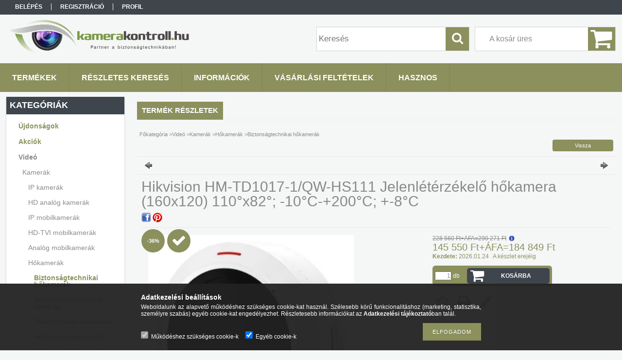

--- FILE ---
content_type: text/html; charset=UTF-8
request_url: https://www.kamera-kontroll.hu/Hikvision-HM-TD1017-1/QW-HS111-Hojelenseg-erzekelo
body_size: 17657
content:
<!DOCTYPE html PUBLIC "-//W3C//DTD XHTML 1.0 Transitional//EN" "http://www.w3.org/TR/xhtml1/DTD/xhtml1-transitional.dtd">
<html xmlns="http://www.w3.org/1999/xhtml" lang="hu" xml:lang="hu">
<head>

<meta content="width=device-width, initial-scale=1.0" name="viewport" />

<meta http-equiv="Content-Type" content="text/html; charset=utf-8">
<meta http-equiv="Content-Language" content="HU">
<meta http-equiv="Cache-Control" content="no-cache">
<meta name="description" content="Hikvision HM-TD1017-1/QW-HS111 Jelenlétérzékelő hőkamera (160x120) 110°x82°; -10°C-+200°C; +-8°C, Kamera-Kontroll">
<meta name="robots" content="index, follow">
<meta http-equiv="X-UA-Compatible" content="IE=Edge">
<meta property="og:site_name" content="Kamera-Kontroll" />
<meta property="og:title" content="Hikvision HM-TD1017-1/QW-HS111 Jelenlétérzékelő hőkamera (16">
<meta property="og:description" content="Hikvision HM-TD1017-1/QW-HS111 Jelenlétérzékelő hőkamera (160x120) 110°x82°; -10°C-+200°C; +-8°C, Kamera-Kontroll">
<meta property="og:type" content="product">
<meta property="og:url" content="https://www.kamera-kontroll.hu/Hikvision-HM-TD1017-1/QW-HS111-Hojelenseg-erzekelo">
<meta property="og:image" content="https://www.kamera-kontroll.hu/img/58913/HM-TD1017-1-QW-HS111/HM-TD1017-1-QW-HS111.jpg">
<meta name="mobile-web-app-capable" content="yes">
<meta name="apple-mobile-web-app-capable" content="yes">
<meta name="MobileOptimized" content="320">
<meta name="HandheldFriendly" content="true">

<title>Hikvision HM-TD1017-1/QW-HS111 Jelenlétérzékelő hőkamera (16</title>


<script type="text/javascript">
var service_type="shop";
var shop_url_main="https://www.kamera-kontroll.hu";
var actual_lang="hu";
var money_len="0";
var money_thousend=" ";
var money_dec=",";
var shop_id=58913;
var unas_design_url="https:"+"/"+"/"+"www.kamera-kontroll.hu"+"/"+"!common_design"+"/"+"base"+"/"+"001314"+"/";
var unas_design_code='001314';
var unas_base_design_code='1300';
var unas_design_ver=2;
var unas_design_subver=0;
var unas_shop_url='https://www.kamera-kontroll.hu';
var responsive="yes";
var config_plus=new Array();
config_plus['product_tooltip']=1;
config_plus['cart_redirect']=1;
config_plus['money_type']='Ft';
config_plus['money_type_display']='Ft';
var lang_text=new Array();

var UNAS = UNAS || {};
UNAS.shop={"base_url":'https://www.kamera-kontroll.hu',"domain":'www.kamera-kontroll.hu',"username":'kamerakontroll.unas.hu',"id":58913,"lang":'hu',"currency_type":'Ft',"currency_code":'HUF',"currency_rate":'1',"currency_length":0,"base_currency_length":0,"canonical_url":'https://www.kamera-kontroll.hu/Hikvision-HM-TD1017-1/QW-HS111-Hojelenseg-erzekelo'};
UNAS.design={"code":'001314',"page":'artdet'};
UNAS.api_auth="0cce9777b3053a033495ca80ba39b234";
UNAS.customer={"email":'',"id":0,"group_id":0,"without_registration":0};
UNAS.shop["category_id"]="308788";
UNAS.shop["sku"]="HM-TD1017-1-QW-HS111";
UNAS.shop["product_id"]="421841068";
UNAS.shop["only_private_customer_can_purchase"] = false;
 

UNAS.text = {
    "button_overlay_close": `Bezár`,
    "popup_window": `Felugró ablak`,
    "list": `lista`,
    "updating_in_progress": `frissítés folyamatban`,
    "updated": `frissítve`,
    "is_opened": `megnyitva`,
    "is_closed": `bezárva`,
    "deleted": `törölve`,
    "consent_granted": `hozzájárulás megadva`,
    "consent_rejected": `hozzájárulás elutasítva`,
    "field_is_incorrect": `mező hibás`,
    "error_title": `Hiba!`,
    "product_variants": `termék változatok`,
    "product_added_to_cart": `A termék a kosárba került`,
    "product_added_to_cart_with_qty_problem": `A termékből csak [qty_added_to_cart] [qty_unit] került kosárba`,
    "product_removed_from_cart": `A termék törölve a kosárból`,
    "reg_title_name": `Név`,
    "reg_title_company_name": `Cégnév`,
    "number_of_items_in_cart": `Kosárban lévő tételek száma`,
    "cart_is_empty": `A kosár üres`,
    "cart_updated": `A kosár frissült`
};


UNAS.text["delete_from_compare"]= `Törlés összehasonlításból`;
UNAS.text["comparison"]= `Összehasonlítás`;

UNAS.text["delete_from_favourites"]= `Törlés a kedvencek közül`;
UNAS.text["add_to_favourites"]= `Kedvencekhez`;






window.lazySizesConfig=window.lazySizesConfig || {};
window.lazySizesConfig.loadMode=1;
window.lazySizesConfig.loadHidden=false;

window.dataLayer = window.dataLayer || [];
function gtag(){dataLayer.push(arguments)};
gtag('js', new Date());
</script>

<script src="https://www.kamera-kontroll.hu/!common_packages/jquery/jquery-1.8.2.js?mod_time=1682493234" type="text/javascript"></script>
<script src="https://www.kamera-kontroll.hu/!common_packages/jquery/plugins/easing/easing1.3.js?mod_time=1682493234" type="text/javascript"></script>
<script src="https://www.kamera-kontroll.hu/!common_packages/jquery/plugins/thumbnail_effects/thumbnail_effects.js?mod_time=1682493234" type="text/javascript"></script>
<script src="https://www.kamera-kontroll.hu/!common_packages/jquery/plugins/jqzoom/jqzoom.js?mod_time=1682493234" type="text/javascript"></script>
<script src="https://www.kamera-kontroll.hu/!common_packages/jquery/plugins/bgiframe/bgiframe.js?mod_time=1682493234" type="text/javascript"></script>
<script src="https://www.kamera-kontroll.hu/!common_packages/jquery/plugins/ajaxqueue/ajaxqueue.js?mod_time=1682493234" type="text/javascript"></script>
<script src="https://www.kamera-kontroll.hu/!common_packages/jquery/plugins/color/color.js?mod_time=1682493234" type="text/javascript"></script>
<script src="https://www.kamera-kontroll.hu/!common_packages/jquery/plugins/autocomplete/autocomplete.js?mod_time=1751447087" type="text/javascript"></script>
<script src="https://www.kamera-kontroll.hu/!common_packages/jquery/plugins/cookie/cookie.js?mod_time=1682493234" type="text/javascript"></script>
<script src="https://www.kamera-kontroll.hu/!common_packages/jquery/plugins/treeview/treeview.js?mod_time=1682493234" type="text/javascript"></script>
<script src="https://www.kamera-kontroll.hu/!common_packages/jquery/plugins/treeview/treeview.edit.js?mod_time=1682493234" type="text/javascript"></script>
<script src="https://www.kamera-kontroll.hu/!common_packages/jquery/plugins/treeview/treeview.async.js?mod_time=1682493234" type="text/javascript"></script>
<script src="https://www.kamera-kontroll.hu/!common_packages/jquery/plugins/tools/tools-1.2.7.js?mod_time=1682493234" type="text/javascript"></script>
<script src="https://www.kamera-kontroll.hu/!common_packages/jquery/plugins/bxslider/bxslider.js?mod_time=1682493234" type="text/javascript"></script>
<script src="https://www.kamera-kontroll.hu/!common_packages/jquery/own/shop_common/exploded/common.js?mod_time=1764831093" type="text/javascript"></script>
<script src="https://www.kamera-kontroll.hu/!common_packages/jquery/own/shop_common/exploded/common_overlay.js?mod_time=1759905184" type="text/javascript"></script>
<script src="https://www.kamera-kontroll.hu/!common_packages/jquery/own/shop_common/exploded/common_shop_popup.js?mod_time=1759905184" type="text/javascript"></script>
<script src="https://www.kamera-kontroll.hu/!common_packages/jquery/own/shop_common/exploded/common_start_checkout.js?mod_time=1752056244" type="text/javascript"></script>
<script src="https://www.kamera-kontroll.hu/!common_packages/jquery/own/shop_common/exploded/design_1500.js?mod_time=1725525526" type="text/javascript"></script>
<script src="https://www.kamera-kontroll.hu/!common_packages/jquery/own/shop_common/exploded/function_change_address_on_order_methods.js?mod_time=1752056244" type="text/javascript"></script>
<script src="https://www.kamera-kontroll.hu/!common_packages/jquery/own/shop_common/exploded/function_check_password.js?mod_time=1751447087" type="text/javascript"></script>
<script src="https://www.kamera-kontroll.hu/!common_packages/jquery/own/shop_common/exploded/function_check_zip.js?mod_time=1767692285" type="text/javascript"></script>
<script src="https://www.kamera-kontroll.hu/!common_packages/jquery/own/shop_common/exploded/function_compare.js?mod_time=1751447087" type="text/javascript"></script>
<script src="https://www.kamera-kontroll.hu/!common_packages/jquery/own/shop_common/exploded/function_customer_addresses.js?mod_time=1725525526" type="text/javascript"></script>
<script src="https://www.kamera-kontroll.hu/!common_packages/jquery/own/shop_common/exploded/function_delivery_point_select.js?mod_time=1751447087" type="text/javascript"></script>
<script src="https://www.kamera-kontroll.hu/!common_packages/jquery/own/shop_common/exploded/function_favourites.js?mod_time=1725525526" type="text/javascript"></script>
<script src="https://www.kamera-kontroll.hu/!common_packages/jquery/own/shop_common/exploded/function_infinite_scroll.js?mod_time=1759905184" type="text/javascript"></script>
<script src="https://www.kamera-kontroll.hu/!common_packages/jquery/own/shop_common/exploded/function_language_and_currency_change.js?mod_time=1751447087" type="text/javascript"></script>
<script src="https://www.kamera-kontroll.hu/!common_packages/jquery/own/shop_common/exploded/function_param_filter.js?mod_time=1764233414" type="text/javascript"></script>
<script src="https://www.kamera-kontroll.hu/!common_packages/jquery/own/shop_common/exploded/function_postsale.js?mod_time=1751447087" type="text/javascript"></script>
<script src="https://www.kamera-kontroll.hu/!common_packages/jquery/own/shop_common/exploded/function_product_print.js?mod_time=1725525526" type="text/javascript"></script>
<script src="https://www.kamera-kontroll.hu/!common_packages/jquery/own/shop_common/exploded/function_product_subscription.js?mod_time=1751447087" type="text/javascript"></script>
<script src="https://www.kamera-kontroll.hu/!common_packages/jquery/own/shop_common/exploded/function_recommend.js?mod_time=1751447087" type="text/javascript"></script>
<script src="https://www.kamera-kontroll.hu/!common_packages/jquery/own/shop_common/exploded/function_saved_cards.js?mod_time=1751447087" type="text/javascript"></script>
<script src="https://www.kamera-kontroll.hu/!common_packages/jquery/own/shop_common/exploded/function_saved_filter_delete.js?mod_time=1751447087" type="text/javascript"></script>
<script src="https://www.kamera-kontroll.hu/!common_packages/jquery/own/shop_common/exploded/function_search_smart_placeholder.js?mod_time=1751447087" type="text/javascript"></script>
<script src="https://www.kamera-kontroll.hu/!common_packages/jquery/own/shop_common/exploded/function_vote.js?mod_time=1725525526" type="text/javascript"></script>
<script src="https://www.kamera-kontroll.hu/!common_packages/jquery/own/shop_common/exploded/page_cart.js?mod_time=1767791926" type="text/javascript"></script>
<script src="https://www.kamera-kontroll.hu/!common_packages/jquery/own/shop_common/exploded/page_customer_addresses.js?mod_time=1768291153" type="text/javascript"></script>
<script src="https://www.kamera-kontroll.hu/!common_packages/jquery/own/shop_common/exploded/page_order_checkout.js?mod_time=1725525526" type="text/javascript"></script>
<script src="https://www.kamera-kontroll.hu/!common_packages/jquery/own/shop_common/exploded/page_order_details.js?mod_time=1725525526" type="text/javascript"></script>
<script src="https://www.kamera-kontroll.hu/!common_packages/jquery/own/shop_common/exploded/page_order_methods.js?mod_time=1760086915" type="text/javascript"></script>
<script src="https://www.kamera-kontroll.hu/!common_packages/jquery/own/shop_common/exploded/page_order_return.js?mod_time=1725525526" type="text/javascript"></script>
<script src="https://www.kamera-kontroll.hu/!common_packages/jquery/own/shop_common/exploded/page_order_send.js?mod_time=1725525526" type="text/javascript"></script>
<script src="https://www.kamera-kontroll.hu/!common_packages/jquery/own/shop_common/exploded/page_order_subscriptions.js?mod_time=1751447087" type="text/javascript"></script>
<script src="https://www.kamera-kontroll.hu/!common_packages/jquery/own/shop_common/exploded/page_order_verification.js?mod_time=1752056244" type="text/javascript"></script>
<script src="https://www.kamera-kontroll.hu/!common_packages/jquery/own/shop_common/exploded/page_product_details.js?mod_time=1751447087" type="text/javascript"></script>
<script src="https://www.kamera-kontroll.hu/!common_packages/jquery/own/shop_common/exploded/page_product_list.js?mod_time=1725525526" type="text/javascript"></script>
<script src="https://www.kamera-kontroll.hu/!common_packages/jquery/own/shop_common/exploded/page_product_reviews.js?mod_time=1751447087" type="text/javascript"></script>
<script src="https://www.kamera-kontroll.hu/!common_packages/jquery/own/shop_common/exploded/page_reg.js?mod_time=1759905184" type="text/javascript"></script>
<script src="https://www.kamera-kontroll.hu/!common_packages/jquery/plugins/hoverintent/hoverintent.js?mod_time=1682493234" type="text/javascript"></script>
<script src="https://www.kamera-kontroll.hu/!common_packages/jquery/own/shop_tooltip/shop_tooltip.js?mod_time=1759905184" type="text/javascript"></script>
<script src="https://www.kamera-kontroll.hu/!common_packages/jquery/plugins/responsive_menu/responsive_menu.js?mod_time=1682493234" type="text/javascript"></script>

<link href="https://www.kamera-kontroll.hu/!common_packages/jquery/plugins/autocomplete/autocomplete.css?mod_time=1682493234" rel="stylesheet" type="text/css">
<link href="https://www.kamera-kontroll.hu/!common_packages/jquery/plugins/thumbnail_effects/thumbnail_effects.css?mod_time=1682493234" rel="stylesheet" type="text/css">
<link href="https://www.kamera-kontroll.hu/!common_packages/jquery/plugins/jqzoom/css/jqzoom.css?mod_time=1693894693" rel="stylesheet" type="text/css">
<link href="https://www.kamera-kontroll.hu/!common_design/base/001314/css/common.css?mod_time=1682493236" rel="stylesheet" type="text/css">
<link href="https://www.kamera-kontroll.hu/!common_design/base/001300/css/page.css?mod_time=1682493236" rel="stylesheet" type="text/css">
<link href="https://www.kamera-kontroll.hu/!common_design/base/001300/css/page_artdet_2.css?mod_time=1682493236" rel="stylesheet" type="text/css">
<link href="https://www.kamera-kontroll.hu/!common_design/base/001300/css/box.css?mod_time=1682493236" rel="stylesheet" type="text/css">
<link href="https://www.kamera-kontroll.hu/!common_design/base/001314/css/layout.css?mod_time=1682493236" rel="stylesheet" type="text/css">
<link href="https://www.kamera-kontroll.hu/!common_design/base/001300/css/design.css?mod_time=1682493236" rel="stylesheet" type="text/css">
<link href="https://www.kamera-kontroll.hu/!common_design/base/001314/css/design_custom.css?mod_time=1682493236" rel="stylesheet" type="text/css">
<link href="https://www.kamera-kontroll.hu/!common_design/base/001314/css/custom.css?mod_time=1682493236" rel="stylesheet" type="text/css">

<link href="https://www.kamera-kontroll.hu/Hikvision-HM-TD1017-1/QW-HS111-Hojelenseg-erzekelo" rel="canonical">
<link href="https://www.kamera-kontroll.hu/shop_ordered/58913/design_pic/favicon.ico" rel="shortcut icon">
<script type="text/javascript">
        var google_consent=1;
    
        gtag('consent', 'default', {
           'ad_storage': 'denied',
           'ad_user_data': 'denied',
           'ad_personalization': 'denied',
           'analytics_storage': 'denied',
           'functionality_storage': 'denied',
           'personalization_storage': 'denied',
           'security_storage': 'granted'
        });

    
        gtag('consent', 'update', {
           'ad_storage': 'denied',
           'ad_user_data': 'denied',
           'ad_personalization': 'denied',
           'analytics_storage': 'denied',
           'functionality_storage': 'denied',
           'personalization_storage': 'denied',
           'security_storage': 'granted'
        });

        </script>
    <script async src="https://www.googletagmanager.com/gtag/js?id=UA-17264540-1"></script>    <script type="text/javascript">
    gtag('config', 'UA-17264540-1');

        </script>
        <script type="text/javascript">
    var google_analytics=1;

                gtag('event', 'view_item', {
              "currency": "HUF",
              "value": '184849',
              "items": [
                  {
                      "item_id": "HM-TD1017-1-QW-HS111",
                      "item_name": "Hikvision HM-TD1017-1/QW-HS111 Jelenlétérzékelő hőkamera (160x120) 110°x82°; -10°C-+200°C; +-8°C",
                      "item_category": "Videó/Kamerák/Hőkamerák/Biztonságtechnikai hőkamerák",
                      "price": '184849'
                  }
              ],
              'non_interaction': true
            });
               </script>
       <script type="text/javascript">
        var google_ads=1;

                gtag('event','remarketing', {
            'ecomm_pagetype': 'product',
            'ecomm_prodid': ["HM-TD1017-1-QW-HS111"],
            'ecomm_totalvalue': 184849        });
            </script>
    
<script src="https://www.kamera-kontroll.hu/!common_design/base/001300/unas_design_resp.js?ver=5" type="text/javascript"></script>  
</head>

<body class='design_ver2' id="ud_shop_artdet">
    <div id="fb-root"></div>
    <script>
        window.fbAsyncInit = function() {
            FB.init({
                xfbml            : true,
                version          : 'v22.0'
            });
        };
    </script>
    <script async defer crossorigin="anonymous" src="https://connect.facebook.net/hu_HU/sdk.js"></script>
    <div id="image_to_cart" style="display:none; position:absolute; z-index:100000;"></div>
<div class="overlay_common overlay_warning" id="overlay_cart_add"></div>
<script type="text/javascript">$(document).ready(function(){ overlay_init("cart_add",{"onBeforeLoad":false}); });</script>
<div id="overlay_login_outer"></div>	
	<script type="text/javascript">
	$(document).ready(function(){
	    var login_redir_init="";

		$("#overlay_login_outer").overlay({
			onBeforeLoad: function() {
                var login_redir_temp=login_redir_init;
                if (login_redir_act!="") {
                    login_redir_temp=login_redir_act;
                    login_redir_act="";
                }

				                    var temp_href="https://www.kamera-kontroll.hu/shop_login.php";
                    if (login_redir_temp!="") temp_href=temp_href+"?login_redir="+encodeURIComponent(login_redir_temp);
					location.href=temp_href;
								},
			top: 50,
						closeOnClick: (config_plus['overlay_close_on_click_forced'] === 1),
			onClose: function(event, overlayIndex) {
				$("#login_redir").val("");
			},
			load: false
		});
		
			});
	function overlay_login() {
		$(document).ready(function(){
			$("#overlay_login_outer").overlay().load();
		});
	}
	function overlay_login_remind() {
        if (unas_design_ver >= 5) {
            $("#overlay_remind").overlay().load();
        } else {
            $(document).ready(function () {
                $("#overlay_login_outer").overlay().close();
                setTimeout('$("#overlay_remind").overlay().load();', 250);
            });
        }
	}

    var login_redir_act="";
    function overlay_login_redir(redir) {
        login_redir_act=redir;
        $("#overlay_login_outer").overlay().load();
    }
	</script>  
	<div class="overlay_common overlay_info" id="overlay_remind"></div>
<script type="text/javascript">$(document).ready(function(){ overlay_init("remind",[]); });</script>

	<script type="text/javascript">
    	function overlay_login_error_remind() {
		$(document).ready(function(){
			load_login=0;
			$("#overlay_error").overlay().close();
			setTimeout('$("#overlay_remind").overlay().load();', 250);	
		});
	}
	</script>  
	<div class="overlay_common overlay_info" id="overlay_newsletter"></div>
<script type="text/javascript">$(document).ready(function(){ overlay_init("newsletter",[]); });</script>

<script type="text/javascript">
function overlay_newsletter() {
    $(document).ready(function(){
        $("#overlay_newsletter").overlay().load();
    });
}
</script>
<div class="overlay_common overlay_error" id="overlay_script"></div>
<script type="text/javascript">$(document).ready(function(){ overlay_init("script",[]); });</script>
    <script>
    $(document).ready(function() {
        $.ajax({
            type: "GET",
            url: "https://www.kamera-kontroll.hu/shop_ajax/ajax_stat.php",
            data: {master_shop_id:"58913",get_ajax:"1"}
        });
    });
    </script>
    

<div id='banner_popup_bx_content'></div>

<div id="container">
	

    <div id="menu_resp">
        <a class="resp_close_plus"><span></span></a>
        <ul> 
            <li>
    
        
            
                <script type='text/javascript'>
                    function overlay_login() {
                        $(document).ready(function(){
                            $("#overlay_login_outer").overlay().load();
                        });
                    }
                </script>
                <a href="javascript:overlay_login();" class="text_normal">Belépés</a>
            

            
        

        
        

        

    
</li>
            <li><a href="https://www.kamera-kontroll.hu/shop_reg.php"><strong>Regisztráció</strong></a></li>
            <li><a href="https://www.kamera-kontroll.hu/shop_order_track.php"><strong>Profil</strong></a></li>
            <li><a href="https://www.kamera-kontroll.hu/shop_help.php"><strong>Vásárlási feltételek</strong></a></li>
            <li><a href="https://www.kamera-kontroll.hu/shop_searchcomplex.php"><strong>Részletes keresés</strong></a></li>
            <li><a href="https://www.kamera-kontroll.hu/shop_contact.php"><strong>Információk</strong></a></li>                            
            <li></li>
            <li><ul><li class="menu_item_plus menu_item_1" id="menu_item_id_651868"><span class="menu_item_inner"><a href="https://www.kamera-kontroll.hu/spg/651868/Hasznos" target="_top"><strong>Hasznos</strong></a></span></li></ul></li>
        </ul> 
        <div id="resp_banner_box">
            
            
            
            
        </div>                             
    </div>  	
    
    <div id="header">
    	<div id="header_top">
        	<div id="header_menu">
                	<ul>
						<li class="login">
    
        
            
                <script type='text/javascript'>
                    function overlay_login() {
                        $(document).ready(function(){
                            $("#overlay_login_outer").overlay().load();
                        });
                    }
                </script>
                <a href="javascript:overlay_login();" class="text_normal">Belépés</a>
            

            
        

        
        

        

    
</li>
                        <li><a href="https://www.kamera-kontroll.hu/shop_reg.php"><strong>Regisztráció</strong></a></li>                    
                        <li><a href="https://www.kamera-kontroll.hu/shop_order_track.php"><strong>Profil</strong></a>	</li>
                    </ul>         
            </div>
        	<div id="money_lang">
            	<div id="money"></div>                  
            	<div id="lang"></div>
                <div id="lang_small"></div>
                <div class="clear_fix"></div>
            </div>
            <script type="text/javascript">
				if($("#money").html()=="") {
					$("#money").hide();
				}
				if($("#lang").html()=="") {
					$("#lang").hide();
				}						
			</script>	
            <div class="clear_fix"></div>
        </div>	
    	<div id="header_container">
        	<div id="logo"><div id='head_bx_content'><!-- UnasElement {type:slide_bx} -->
<div id="head_bx_slide" class="bxSlider">
	<a id="head_bx_slide_0" href="https://www.kamera-kontroll.hu/"><img src="https://www.kamera-kontroll.hu/shop_pic.php?time=1525348530&width=380&height=80&design_element=head_bx_slide_0.jpg" border="0" title="" alt="" /></a>
</div>
<script type="text/javascript">
$(document).ready(function(){
	$("#head_bx_slide").bxSlider({
		auto:false,
		pager:false,
		mode:"horizontal",
		speed:500,
		pause:4000
	});
});
</script></div></div>
            <div id="cart"><div id='box_cart_content' class='box_content'>

    

    

    
        <div class='box_cart_item'>
            <a href='https://www.kamera-kontroll.hu/shop_cart.php' class='text_small'>
                <span class='text_small'>
                    

                    

                    
                        <span class='box_cart_empty'>A kosár üres</span>
                        
                    
                </span>
            </a>
        </div>
    

    

    

    

    

    

    
        <script type="text/javascript">
            $("#cart").click(function() {
                document.location.href="https://www.kamera-kontroll.hu/shop_cart.php";
            });
        </script>
    

</div></div>
            <div id="search"><div id='box_search_content' class='box_content'>
    <form name="form_include_search" id="form_include_search" action="https://www.kamera-kontroll.hu/shop_search.php" method="get">
        <div class='box_search_field'><label><span class="text_small">Kifejezés:</span></label><span class="text_input"><input name="q" id="box_search_input" type="text" maxlength="255" class="text_small js-search-input" value="" placeholder="Keresés" /></span></div>
        <div class='box_search_button'><span class="text_button"><input type="submit" value="Keres" class="text_small" /></span></div>
    </form>
</div></div>
            
                <div id="header_container_inner_mobile">
                    <a href="#" onclick="responsive_cat_menu(); return false;" class="header_category_icon"><span></span>Kategóriák</a>
                        
                    <div id="header_container_inner_mobile_plusmenu"><a href="#" class="header_plusmenu_icon"><span></span></a></div>                
                    <div id="header_container_inner_mobile_cart"><a id="header_cart_button" href="https://www.kamera-kontroll.hu/shop_cart.php"></a></div>
                    <a href="#" id="header_search_icon"><span></span></a>
                    <a href="#" id="header_filter_icon"><span></span></a> 
                    
                    <div id="header_container_inner_mobile_filter">
                        <div id="header_container_inner_mobile_filter_title"><a class="resp_close"><span></span></a></div>
                        <div id="header_container_inner_mobile_filter_container"></div>
                    </div>                    
                    <div class="clear_fix"></div>
                    
                    <script type="text/javascript">
						if ($("#box_filter_content").length=="") {
							$("a#header_filter_icon").hide();	
						}
					</script>
                                                                  
                </div>            
                        
            <div class="clear_fix"></div>
        </div>	
        <div id="header_bottom"><!-- --></div>
    </div>
    
    <div id="content">
    
        <div id="responsive_cat_menu"><div id="responsive_cat_menu_content"><script type="text/javascript">var responsive_menu='$(\'#responsive_cat_menu ul\').responsive_menu({ajax_type: "GET",ajax_param_str: "cat_key|aktcat",ajax_url: "https://www.kamera-kontroll.hu/shop_ajax/ajax_box_cat.php",ajax_data: "master_shop_id=58913&lang_master=hu&get_ajax=1&type=responsive_call&box_var_name=shop_cat&box_var_already=no&box_var_responsive=yes&box_var_section=content&box_var_highlight=yes&box_var_type=normal&box_var_multilevel_id=responsive_cat_menu",menu_id: "responsive_cat_menu"});'; </script><div class="responsive_menu"><div class="responsive_menu_nav"><div class="responsive_menu_navtop"><div class="responsive_menu_back "></div><div class="responsive_menu_title ">Kategóriák</div><div class="responsive_menu_close "></div></div><div class="responsive_menu_navbottom"></div></div><div class="responsive_menu_content"><ul style="display:none;"><li><a href="https://www.kamera-kontroll.hu/shop_artspec.php?artspec=2" class="text_small">Újdonságok</a></li><li><a href="https://www.kamera-kontroll.hu/shop_artspec.php?artspec=1" class="text_small">Akciók</a></li><li class="active_menu"><div class="next_level_arrow"></div><span class="ajax_param">948743|308788</span><a href="https://www.kamera-kontroll.hu/sct/948743/Video" class="text_small has_child resp_clickable" onclick="return false;">Videó</a></li><li><div class="next_level_arrow"></div><span class="ajax_param">843002|308788</span><a href="https://www.kamera-kontroll.hu/Halozat" class="text_small has_child resp_clickable" onclick="return false;">Hálózat</a></li><li><div class="next_level_arrow"></div><span class="ajax_param">276979|308788</span><a href="https://www.kamera-kontroll.hu/sct/276979/Kaputelefon" class="text_small has_child resp_clickable" onclick="return false;">Kaputelefon</a></li><li><div class="next_level_arrow"></div><span class="ajax_param">275668|308788</span><a href="https://www.kamera-kontroll.hu/sct/275668/Otthoni-megoldasok" class="text_small has_child resp_clickable" onclick="return false;">Otthoni megoldások</a></li><li><div class="next_level_arrow"></div><span class="ajax_param">980306|308788</span><a href="https://www.kamera-kontroll.hu/sct/980306/Tuzjelzo" class="text_small has_child resp_clickable" onclick="return false;">Tűzjelző</a></li><li><div class="next_level_arrow"></div><span class="ajax_param">109539|308788</span><a href="https://www.kamera-kontroll.hu/sct/109539/Riaszto" class="text_small has_child resp_clickable" onclick="return false;">Riasztó</a></li><li><div class="next_level_arrow"></div><span class="ajax_param">772965|308788</span><a href="https://www.kamera-kontroll.hu/sct/772965/Szerviz-alkatreszek" class="text_small has_child resp_clickable" onclick="return false;">Szerviz alkatrészek</a></li><li><div class="next_level_arrow"></div><span class="ajax_param">691031|308788</span><a href="https://www.kamera-kontroll.hu/sct/691031/Szerviz-alkatreszek-es-szolgaltatasok" class="text_small has_child resp_clickable" onclick="return false;">Szerviz alkatrészek és szolgáltatások</a></li></ul></div></div></div></div>    
    
    	<div id="content_top">
        	<div id="content_top_menu_full_sf" class="content_top_menu">
            	<ul>
                	<li><a href="https://www.kamera-kontroll.hu/sct/0/"><strong>Termékek</strong></a></li>
                    <li><a href="https://www.kamera-kontroll.hu/shop_searchcomplex.php"><strong>Részletes keresés</strong></a></li>
                    <li><a href="https://www.kamera-kontroll.hu/shop_contact.php"><strong>Információk</strong></a></li>
                    <li><a href="https://www.kamera-kontroll.hu/shop_help.php"><strong>Vásárlási feltételek</strong></a></li>
                    <li class="menu_item_plus menu_item_1" id="menu_item_id_651868"><span class="menu_item_inner"><a href="https://www.kamera-kontroll.hu/spg/651868/Hasznos" target="_top"><strong>Hasznos</strong></a></span></li>
                    
                </ul>
            </div>
            <div id="content_top_menu_1000" class="content_top_menu"><div id="menu_content15"><ul><li class="menu_item_1"><span class="menu_item_inner"><a href="https://www.kamera-kontroll.hu/sct/0/"><strong>Termékek</strong></a></span></li><li class="menu_item_2"><span class="menu_item_inner"><a href="https://www.kamera-kontroll.hu/shop_searchcomplex.php"><strong>Részletes keresés</strong></a></span></li><li class="menu_item_3"><span class="menu_item_inner"><a href="https://www.kamera-kontroll.hu/shop_contact.php"><strong>Információk</strong></a></span></li><li class="menu_item_4"><span class="menu_item_inner"><a href="https://www.kamera-kontroll.hu/shop_help.php"><strong>Vásárlási feltételek</strong></a></span></li></ul></div></div>
        </div>
        <div id="content_container_outer"><div id="content_container"><div id="content_container_inner">    
        	
            <div id="left">
                <div id="box_left">
                	
                    
                    
                    <div id="left_home_full">
                    
                    </div>
                    
                    <div id="left_home_1000">
                    
                    <div id="left_cms_full">
                    <div class="box_left_top"><!-- --></div>
                    <div class="box_left_container"><ul><li class="menu_item_plus menu_item_1" id="menu_item_id_651868"><span class="menu_item_inner"><a href="https://www.kamera-kontroll.hu/spg/651868/Hasznos" target="_top"><strong>Hasznos</strong></a></span></li></ul></div>
                    <div class="box_left_bottom"><!-- --></div>
                    </div>
                    
                    </div>	                    	
                
                    <div id='box_container_shop_cat' class='box_container_1'>
                    <div class="box_left_full">
                        <div class="box_left_top"><!-- --></div>
                        <div class="box_left_title">Kategóriák</div>
                        <div class="box_left_container"><div id='box_cat_content' class='box_content box_cat_type_ajax'><ul id='box_cat_main'><li id='box_cat_spec_new'><span class='box_cat_spec'><a href='https://www.kamera-kontroll.hu/shop_artspec.php?artspec=2' class='text_small'><span class='text_color_fault'>Újdonságok</span></a></span></li><li id='box_cat_spec_akcio'><span class='box_cat_spec'><a href='https://www.kamera-kontroll.hu/shop_artspec.php?artspec=1' class='text_small'><span class='text_color_fault'>Akciók</span></a></span></li><li id='box_cat_1_948743' class=' open'><span class='text_small box_cat_style0 box_cat_level0 text_style_strong box_cat_click_level0'>Videó</span><ul><li id='box_cat_2_739142' class=' open'><span class='text_small box_cat_style1 box_cat_level2 box_cat_click_level2'>Kamerák</span><ul><li id='box_cat_3_819073' class=''><span class='text_small box_cat_style2 box_cat_level3'><a href='https://www.kamera-kontroll.hu/spl/819073/IP-kamerak' class='text_small box_cat_click_level3' >IP kamerák</a></span></li><li id='box_cat_3_972955' class=''><span class='text_small box_cat_style2 box_cat_level3'><a href='https://www.kamera-kontroll.hu/HD-analog-kamerak' class='text_small box_cat_click_level3' >HD analóg kamerák</a></span></li><li id='box_cat_3_741303' class=''><span class='text_small box_cat_style2 box_cat_level3'><a href='https://www.kamera-kontroll.hu/spl/741303/IP-mobilkamerak' class='text_small box_cat_click_level3' >IP mobilkamerák</a></span></li><li id='box_cat_3_455562' class=''><span class='text_small box_cat_style2 box_cat_level3'><a href='https://www.kamera-kontroll.hu/spl/455562/HD-TVI-mobilkamerak' class='text_small box_cat_click_level3' >HD-TVI mobilkamerák</a></span></li><li id='box_cat_3_876763' class=''><span class='text_small box_cat_style2 box_cat_level3'><a href='https://www.kamera-kontroll.hu/spl/876763/Analog-mobilkamerak' class='text_small box_cat_click_level3' >Analóg mobilkamerák</a></span></li><li id='box_cat_3_433602' class=' open'><span class='text_small box_cat_style2 box_cat_level3 box_cat_click_level3'>Hőkamerák</span><ul><li id='box_cat_4_308788' class=''><span class='text_small box_cat_style1 box_cat_level4 text_color_fault text_style_strong'><a href='https://www.kamera-kontroll.hu/Biztonsagtechnikai-hokamerak' class='text_small text_color_fault text_style_strong box_cat_click_level4' >Biztonságtechnikai hőkamerák</a></span></li><li id='box_cat_4_878275' class=''><span class='text_small box_cat_style1 box_cat_level4'><a href='https://www.kamera-kontroll.hu/Testhomerseklet-mero-kamerak' class='text_small box_cat_click_level4' >Testhőmérséklet mérő kamerák</a></span></li><li id='box_cat_4_393202' class=''><span class='text_small box_cat_style1 box_cat_level4'><a href='https://www.kamera-kontroll.hu/Thermografiai-hokamerak' class='text_small box_cat_click_level4' >Thermográfiai hőkamerák</a></span></li><li id='box_cat_4_266463' class=''><span class='text_small box_cat_style1 box_cat_level4'><a href='https://www.kamera-kontroll.hu/Hokamera-kiegeszitok' class='text_small box_cat_click_level4' >Hőkamera kiegészítők</a></span></li><li id='box_cat_4_712982' class=''><span class='text_small box_cat_style1 box_cat_level4'><a href='https://www.kamera-kontroll.hu/Vadaszati-hokamerak' class='text_small box_cat_click_level4' >Vadászati hőkamerák</a></span></li></ul></li><li id='box_cat_3_622604' class=''><span class='text_small box_cat_style2 box_cat_level3'><a href='https://www.kamera-kontroll.hu/spl/622604/Testhomerseklet-mero-kamerak' class='text_small box_cat_click_level3' >Testhőmérséklet mérő kamerák</a></span></li><li id='box_cat_3_230563' class=''><span class='text_small box_cat_style2 box_cat_level3'><a href='https://www.kamera-kontroll.hu/spl/230563/USB-webkamerak' class='text_small box_cat_click_level3' >USB webkamerák</a></span></li></ul></li><li id='box_cat_2_208805' class=' hasChildren'><span class='text_small box_cat_style1 box_cat_level2 box_cat_click_level2'>Rögzítők</span>
<ul style="display: none;"><li><span class="placeholder">&nbsp;</span></li></ul></li><li id='box_cat_2_219169' class=' hasChildren'><span class='text_small box_cat_style1 box_cat_level2 box_cat_click_level2'>Tápellátás</span>
<ul style="display: none;"><li><span class="placeholder">&nbsp;</span></li></ul></li><li id='box_cat_2_144469' class=' hasChildren'><span class='text_small box_cat_style1 box_cat_level2 box_cat_click_level2'>Átviteltechnika</span>
<ul style="display: none;"><li><span class="placeholder">&nbsp;</span></li></ul></li><li id='box_cat_2_401486' class=' hasChildren'><span class='text_small box_cat_style1 box_cat_level2 box_cat_click_level2'>Hálózat és átviteltechnika</span>
<ul style="display: none;"><li><span class="placeholder">&nbsp;</span></li></ul></li><li id='box_cat_2_476289' class=' hasChildren'><span class='text_small box_cat_style1 box_cat_level2 box_cat_click_level2'>Hang</span>
<ul style="display: none;"><li><span class="placeholder">&nbsp;</span></li></ul></li><li id='box_cat_2_336149' class=' hasChildren'><span class='text_small box_cat_style1 box_cat_level2 box_cat_click_level2'>Kijelzők</span>
<ul style="display: none;"><li><span class="placeholder">&nbsp;</span></li></ul></li><li id='box_cat_2_547067' class=' hasChildren'><span class='text_small box_cat_style1 box_cat_level2 box_cat_click_level2'>Kezelés</span>
<ul style="display: none;"><li><span class="placeholder">&nbsp;</span></li></ul></li><li id='box_cat_2_335315' class=' hasChildren'><span class='text_small box_cat_style1 box_cat_level2 box_cat_click_level2'>Kameraházak és konzolok</span>
<ul style="display: none;"><li><span class="placeholder">&nbsp;</span></li></ul></li><li id='box_cat_2_702571' class=' hasChildren'><span class='text_small box_cat_style1 box_cat_level2 box_cat_click_level2'>Szerszámok, kiegészítők</span>
<ul style="display: none;"><li><span class="placeholder">&nbsp;</span></li></ul></li><li id='box_cat_2_600633' class=' hasChildren'><span class='text_small box_cat_style1 box_cat_level2 box_cat_click_level2'>Tárolás</span>
<ul style="display: none;"><li><span class="placeholder">&nbsp;</span></li></ul></li><li id='box_cat_2_529411' class=' hasChildren'><span class='text_small box_cat_style1 box_cat_level2 box_cat_click_level2'>Objektívek</span>
<ul style="display: none;"><li><span class="placeholder">&nbsp;</span></li></ul></li><li id='box_cat_2_165050' class=' hasChildren'><span class='text_small box_cat_style1 box_cat_level2 box_cat_click_level2'>Szoftverek</span>
<ul style="display: none;"><li><span class="placeholder">&nbsp;</span></li></ul></li><li id='box_cat_2_252873' class=' hasChildren'><span class='text_small box_cat_style1 box_cat_level2 box_cat_click_level2'>Rack szekrények</span>
<ul style="display: none;"><li><span class="placeholder">&nbsp;</span></li></ul></li><li id='box_cat_2_308229' class=' hasChildren'><span class='text_small box_cat_style1 box_cat_level2 box_cat_click_level2'>Szettek</span>
<ul style="display: none;"><li><span class="placeholder">&nbsp;</span></li></ul></li><li id='box_cat_2_835346' class=' hasChildren'><span class='text_small box_cat_style1 box_cat_level2 box_cat_click_level2'>Megvilágítás</span>
<ul style="display: none;"><li><span class="placeholder">&nbsp;</span></li></ul></li><li id='box_cat_2_190321' class=' hasChildren'><span class='text_small box_cat_style1 box_cat_level2 box_cat_click_level2'>Oszlopok és kiegészítők</span>
<ul style="display: none;"><li><span class="placeholder">&nbsp;</span></li></ul></li></ul></li><li id='box_cat_1_843002' class=' hasChildren'><span class='text_small box_cat_style0 box_cat_level0 text_style_strong box_cat_click_level0'>Hálózat</span>
<ul style="display: none;"><li><span class="placeholder">&nbsp;</span></li></ul></li><li id='box_cat_1_276979' class=' hasChildren'><span class='text_small box_cat_style0 box_cat_level0 text_style_strong box_cat_click_level0'>Kaputelefon</span>
<ul style="display: none;"><li><span class="placeholder">&nbsp;</span></li></ul></li><li id='box_cat_1_275668' class=' hasChildren'><span class='text_small box_cat_style0 box_cat_level0 text_style_strong box_cat_click_level0'>Otthoni megoldások</span>
<ul style="display: none;"><li><span class="placeholder">&nbsp;</span></li></ul></li><li id='box_cat_1_980306' class=' hasChildren'><span class='text_small box_cat_style0 box_cat_level0 text_style_strong box_cat_click_level0'>Tűzjelző</span>
<ul style="display: none;"><li><span class="placeholder">&nbsp;</span></li></ul></li><li id='box_cat_1_109539' class=' hasChildren'><span class='text_small box_cat_style0 box_cat_level0 text_style_strong box_cat_click_level0'>Riasztó</span>
<ul style="display: none;"><li><span class="placeholder">&nbsp;</span></li></ul></li><li id='box_cat_1_772965' class=' hasChildren'><span class='text_small box_cat_style0 box_cat_level0 text_style_strong box_cat_click_level0'>Szerviz alkatrészek</span>
<ul style="display: none;"><li><span class="placeholder">&nbsp;</span></li></ul></li><li id='box_cat_1_691031' class=' hasChildren'><span class='text_small box_cat_style0 box_cat_level0 text_style_strong box_cat_click_level0'>Szerviz alkatrészek és szolgáltatások</span>
<ul style="display: none;"><li><span class="placeholder">&nbsp;</span></li></ul></li></ul></div></div>
                        <div class="box_left_bottom"><!-- --></div>	
                    </div>
					</div><div id='box_container_shop_top' class='box_container_2'>
                    <div class="box_left_full">
                        <div class="box_left_top"><!-- --></div>
                        <div class="box_left_title">TOP termékek</div>
                        <div class="box_left_container"><div id='box_top_content' class='box_content box_top_content'><div class='box_content_ajax' data-min-length='5'></div><script type="text/javascript">
	$.ajax({
		type: "GET",
		async: true,
		url: "https://www.kamera-kontroll.hu/shop_ajax/ajax_box_top.php",
		data: {
			box_var_name:"shop_top",
			box_var_var_only:"yes",
			box_var_akcio:"no",
			box_var_section:"content",
			box_var_highlight:"yes",
			box_id:"",
			cat_endid:"308788",
			get_ajax:1,
			shop_id:"58913",
			lang_master:"hu"
		},
		success: function(result){
			$("#box_top_content").html(result);
		}
	});
</script>
</div></div>
                        <div class="box_left_bottom"><!-- --></div>	
                    </div>
					</div><div id='box_container_shop_art' class='box_container_3'>
                    <div class="box_left_full">
                        <div class="box_left_top"><!-- --></div>
                        <div class="box_left_title">Termékajánló</div>
                        <div class="box_left_container"><div id='box_art_content' class='box_content box_art_content'><div class='box_content_ajax' data-min-length='5'></div><script type="text/javascript">
	$.ajax({
		type: "GET",
		async: true,
		url: "https://www.kamera-kontroll.hu/shop_ajax/ajax_box_art.php",
		data: {
			box_var_name:"shop_art",
			box_var_var_only:"yes",
			box_var_akcio:"no",
			box_var_section:"content",
			box_var_highlight:"yes",
			box_id:"",
			cat_endid:"308788",
			get_ajax:1,
			shop_id:"58913",
			lang_master:"hu"
		},
		success: function(result){
			$("#box_art_content").html(result);
		}
	});
</script>
</div></div>
                        <div class="box_left_bottom"><!-- --></div>	
                    </div>
					</div><div id='box_container_shop_partner' class='box_container_4'>
                    <div class="box_left_full">
                        <div class="box_left_top"><!-- --></div>
                        <div class="box_left_title">Partnereink</div>
                        <div class="box_left_container">


<div id='box_partner_content' class='box_content'>
    
        
            <div id="box_partner_arukereso" style="background:#FFF; width:130px; margin:0 auto; padding:3px 0 1px;">
<!-- ÁRUKERESŐ.HU CODE - PLEASE DO NOT MODIFY THE LINES BELOW -->
<div style="background:transparent; text-align:center; padding:0; margin:0 auto; width:120px">
<a title="Árukereső.hu" href="https://www.arukereso.hu/" style="display: flex;border:0; padding:0;margin:0 0 2px 0;" target="_blank"><svg viewBox="0 0 374 57"><style type="text/css">.ak1{fill:#0096FF;}.ak3{fill:#FF660A;}</style><path class="ak1" d="m40.4 17.1v24.7c0 4.7 1.9 6.7 6.5 6.7h1.6v7h-1.6c-8.2 0-12.7-3.1-13.9-9.5-2.9 6.1-8.5 10.2-15.3 10.2-10.3 0-17.7-8.6-17.7-19.9s7.4-19.9 17.3-19.9c7.3 0 12.8 4.7 15.2 11.8v-11.1zm-20.5 31.8c7.3 0 12.6-5.4 12.6-12.6 0-7.3-5.2-12.7-12.6-12.7-6.5 0-11.8 5.4-11.8 12.7 0 7.2 5.3 12.6 11.8 12.6zm3.3-48.8h8.8l-8.8 12h-8z"></path><path class="ak1" d="m53.3 17.1h7.9v10.1c2.7-9.6 8.8-11.9 15-10.4v7.5c-8.4-2.3-15 2.1-15 9.4v21.7h-7.9z"></path><path class="ak1" d="m89.2 17.1v22.5c0 5.6 4 9.4 9.6 9.4 5.4 0 9.5-3.8 9.5-9.4v-22.5h7.9v22.5c0 9.9-7.4 16.7-17.4 16.7-10.1 0-17.5-6.8-17.5-16.7v-22.5z"></path><path class="ak1" d="m132.6 55.5h-7.9v-55.5h7.9v35.1l16.2-17.9h9.9l-14.8 16 17.7 22.3h-10l-13-16.5-6 6.4z"></path><path class="ak1" d="m181.2 16.4c12.3 0 21.1 10 19.7 22.6h-31.7c1.1 6.1 6 10.4 12.6 10.4 5 0 9.1-2.6 11.3-6.8l6.6 2.9c-3.3 6.3-9.7 10.7-18.1 10.7-11.5 0-20.3-8.6-20.3-19.9-0.1-11.3 8.5-19.9 19.9-19.9zm11.7 16.4c-1.3-5.5-5.7-9.6-11.8-9.6-5.8 0-10.4 4-11.8 9.6z"></path><path class="ak1" d="m208.5 17.1h7.9v10.1c2.7-9.6 8.8-11.9 15-10.4v7.5c-8.4-2.3-15 2.1-15 9.4v21.7h-7.9z"></path><path class="ak1" d="m252.4 16.4c12.3 0 21.1 10 19.7 22.6h-31.7c1.1 6.1 6 10.4 12.6 10.4 5 0 9.1-2.6 11.3-6.8l6.6 2.9c-3.3 6.3-9.7 10.7-18.1 10.7-11.5 0-20.3-8.6-20.3-19.9s8.6-19.9 19.9-19.9zm11.8 16.4c-1.3-5.5-5.7-9.6-11.8-9.6-5.8 0-10.4 4-11.8 9.6z"></path><path class="ak1" d="m293.7 49.8c5 0 8.3-2.2 8.3-5.2 0-8.8-23.5-1.6-23.5-16.6 0-6.7 6.4-11.6 15.1-11.6 8.8 0 14.5 4.3 15.7 10.9l-7.9 1.7c-0.6-4-3.4-6.2-7.8-6.2-4.2 0-7.2 2-7.2 4.9 0 8.5 23.5 1.4 23.5 16.9 0 6.8-7.1 11.7-16.3 11.7s-15.1-4.3-16.3-10.9l7.9-1.7c0.8 4 3.7 6.1 8.5 6.1z"></path><path class="ak1" d="m335.4 16.4c11.5 0 20.3 8.6 20.3 19.9 0 11.2-8.8 19.9-20.3 19.9s-20.3-8.6-20.3-19.9 8.8-19.9 20.3-19.9zm0 32.5c7 0 12.2-5.4 12.2-12.6 0-7.3-5.2-12.7-12.2-12.7-6.9 0-12.2 5.4-12.2 12.7 0 7.2 5.3 12.6 12.2 12.6zm-3.6-48.8h7.9l-8.8 12h-7.2zm13.4 0h8l-8.9 12h-7.2z"></path><path class="ak3" d="m369 46.2c2.7 0 4.9 2.2 4.9 4.9s-2.2 4.9-4.9 4.9-4.9-2.2-4.9-4.9c-0.1-2.6 2.2-4.9 4.9-4.9zm-4-46.2h7.9v40h-7.9z"></path></svg></a>
<a title="Árukereső.hu" style="line-height:16px;font-size: 11px; font-family: Arial, Verdana; color: #000" href="https://www.arukereso.hu/" target="_blank">Árukereső.hu</a>
</div>
<!-- ÁRUKERESŐ.HU CODE END -->
</div>

        

        
    
</div>

</div>
                        <div class="box_left_bottom"><!-- --></div>	
                    </div>
					</div>
                </div>
            </div>
            
            <div id="center">
            
                <div id="body">
                    <div id="body_title">
    <div id='title_content' class='title_content_noh'>
    
        Termék részletek
    
    </div>
</div>	
                    <div id="slideshow">
                        <div id='banner_start_big_bx_content'><!-- UnasElement {type:slide_bx} -->
<div id="banner_start_big_bx_slide" class="bxSlider">
	<a id="banner_start_big_bx_slide_0" href="https://www.kamera-kontroll.hu/"><img src="https://www.kamera-kontroll.hu/shop_pic.php?time=1525359685&width=1465&height=475&design_element=banner_start_big_bx_slide_0.jpg" border="0" title="" alt="" /></a>
	<a id="banner_start_big_bx_slide_1" href="https://www.kamera-kontroll.hu/"><img src="https://www.kamera-kontroll.hu/shop_pic.php?time=1528900057&width=1465&height=475&design_element=banner_start_big_bx_slide_1.jpg" border="0" title="" alt="" /></a>
	<a id="banner_start_big_bx_slide_2" href="https://www.kamera-kontroll.hu/"><img src="https://www.kamera-kontroll.hu/shop_pic.php?time=1525429238&width=1465&height=475&design_element=banner_start_big_bx_slide_2.jpg" border="0" title="" alt="" /></a>
	<a id="banner_start_big_bx_slide_3" href="https://www.kamera-kontroll.hu/"><img src="https://www.kamera-kontroll.hu/shop_pic.php?time=1525513281&width=1465&height=475&design_element=banner_start_big_bx_slide_3.jpg" border="0" title="" alt="" /></a>
</div>
<script type="text/javascript">
$(document).ready(function(){
	$("#banner_start_big_bx_slide").bxSlider({
		auto:true,
		autoHover:true,
		mode:"horizontal",
		speed:500,
		pause:4000
	});
});
</script></div> 
                    </div> 
                    <div class="clear_fix"></div>                   
                    <div id="body_container"><div id='page_content_outer'>















 

<script type="text/javascript">
	$(document).ready(function(){
	  $("a.page_artdet_tab").click(function () {
		  var prev_act = $(".page_artdet_tab_active .text_color_fault").html();
		  
		  $(".page_artdet_ie_px").remove();
		  $(".page_artdet_tab_active").children(".text_color_white").html(prev_act);
		  $(".page_artdet_tab_active").addClass("bg_color_dark1");
		  $(".page_artdet_tab_active").css("border-bottom-color",$(".page_artdet_tab_content.border_1").css("border-left-color"));
		  $(".page_artdet_tab_active").removeClass("bg_color_light2");
		  $(".page_artdet_tab_active").removeClass("page_artdet_tab_active");
		  
		  var a_text = $(this).children(".text_color_white").html();
		  $(this).children(".text_color_white").empty();
		  $(this).children(".text_color_white").append('<div class="page_artdet_ie_px"></div>');
		  $(".page_artdet_ie_px").css("background-color",$(".border_1").css("border-left-color"));
		  $(this).children(".text_color_white").append('<span class="text_color_fault">'+a_text+'</span>');
		  
		  $(this).removeClass("bg_color_dark1");
		  $(this).addClass("bg_color_light2");
		  $(this).addClass("page_artdet_tab_active");
		  $(this).css("border-bottom-color",$(".page_artdet_tab_content.bg_color_light2").css("background-color"));
		  $(".page_artdet_tab_content").slideUp(0);
		  var content_show = $(this).attr("rel");
		  $("#"+content_show).slideDown(0);
	  });
	});
</script>

<div id='page_artdet_content' class='page_content  artdet--type-2'>
	
    <script language="javascript" type="text/javascript">
<!--
var lang_text_warning=`Figyelem!`
var lang_text_required_fields_missing=`Kérjük töltse ki a kötelező mezők mindegyikét!`
function formsubmit_artdet() {
   cart_add("HM__unas__TD1017__unas__1__unas__QW__unas__HS111","",null,1)
}
$(document).ready(function(){
	select_base_price("HM__unas__TD1017__unas__1__unas__QW__unas__HS111",1);
	
	
});
// -->
</script>

	


	<div class='page_artdet_head'>
        <div class='page_artdet_dispcat'><span class="text_small"><a href="https://www.kamera-kontroll.hu/sct/0/" class="text_small breadcrumb_item breadcrumb_main">Főkategória</a><span class='breadcrumb_sep'> &gt;</span><a href="https://www.kamera-kontroll.hu/sct/948743/Video" class="text_small breadcrumb_item">Videó</a><span class='breadcrumb_sep'> &gt;</span><a href="https://www.kamera-kontroll.hu/sct/739142/Kamerak" class="text_small breadcrumb_item">Kamerák</a><span class='breadcrumb_sep'> &gt;</span><a href="https://www.kamera-kontroll.hu/sct/433602/Hokamerak" class="text_small breadcrumb_item">Hőkamerák</a><span class='breadcrumb_sep'> &gt;</span><a href="https://www.kamera-kontroll.hu/Biztonsagtechnikai-hokamerak" class="text_small breadcrumb_item">Biztonságtechnikai hőkamerák</a></span></div>
        <div class='page_artdet_buttonback'><span class="text_button"><input name="button" type="button" class="text_small" value="Vissza" onclick="location.href='https://www.kamera-kontroll.hu/Biztonsagtechnikai-hokamerak'" /></span></div>
        <div class='clear_fix'></div>
    </div>
    <div class='page_hr'><hr/></div> 
    
	
        <div class='page_artdet_prev'>
            <div class='page_artdet_prev_left'><a href="javascript:product_det_prevnext('https://www.kamera-kontroll.hu/Hikvision-HM-TD1017-1/QW-HS111-Hojelenseg-erzekelo','?cat=308788&sku=HM-TD1017-1-QW-HS111&action=prev_js')" class="text_normal page_artdet_prev_icon" rel="nofollow"><strong>&nbsp;</strong></a></div>
            <div class='page_artdet_prev_right'><a href="javascript:product_det_prevnext('https://www.kamera-kontroll.hu/Hikvision-HM-TD1017-1/QW-HS111-Hojelenseg-erzekelo','?cat=308788&sku=HM-TD1017-1-QW-HS111&action=next_js')" class="text_normal page_artdet_next_icon" rel="nofollow"><strong>&nbsp;</strong></a></div>
            <div class='clear_fix'></div>
        </div>
        <div class='page_hr'><hr/></div> 
    
        
	
    
    	<div class='page_artdet_content_inner'>
            <div class='page_artdet_name_2'><h1 class="text_biggest">  Hikvision HM-TD1017-1/QW-HS111 Jelenlétérzékelő hőkamera (160x120) 110°x82°; -10°C-+200°C; +-8°C
</h1>
            
            
                <div id="page_artdet_social_icon"><div class='page_artdet_social_icon_div' id='page_artdet_social_icon_facebook' onclick='window.open("https://www.facebook.com/sharer.php?u=https%3A%2F%2Fwww.kamera-kontroll.hu%2FHikvision-HM-TD1017-1%2FQW-HS111-Hojelenseg-erzekelo")' title='Facebook'></div><div class='page_artdet_social_icon_div' id='page_artdet_social_icon_pinterest' onclick='window.open("http://www.pinterest.com/pin/create/button/?url=https%3A%2F%2Fwww.kamera-kontroll.hu%2FHikvision-HM-TD1017-1%2FQW-HS111-Hojelenseg-erzekelo&media=https%3A%2F%2Fwww.kamera-kontroll.hu%2Fimg%2F58913%2FHM-TD1017-1-QW-HS111%2FHM-TD1017-1-QW-HS111.jpg&description=Hikvision+HM-TD1017-1%2FQW-HS111+Jelenl%C3%A9t%C3%A9rz%C3%A9kel%C5%91+h%C5%91kamera+%28160x120%29+110%C2%B0x82%C2%B0%3B+-10%C2%B0C-%2B200%C2%B0C%3B+%2B-8%C2%B0C")' title='Pinterest'></div><div style='width:5px; height:20px;' class='page_artdet_social_icon_div page_artdet_social_icon_space'><!-- --></div><div style='width:95px;' class='page_artdet_social_icon_div' id='page_artdet_social_icon_like'><div class="fb-like" data-href="https://www.kamera-kontroll.hu/Hikvision-HM-TD1017-1/QW-HS111-Hojelenseg-erzekelo" data-width="95" data-layout="button_count" data-action="like" data-size="small" data-share="false" data-lazy="true"></div><style type="text/css">.fb-like.fb_iframe_widget > span { height: 21px !important; }</style></div><div class="clear_fix"></div></div>
                         
            
            </div>             
            
            <div class='page_artdet_content_inner_left'>
                <table cellpadding="0" cellspacing="0" border="0" class='page_artdet_pic_2'>
                
                	<div id="page_artdet_prod_properties">
                        
                            <div class="page_artdet_price_save">-<span id='price_save_HM__unas__TD1017__unas__1__unas__QW__unas__HS111'>36%</span></div>
                         
                        
                          
                        
                        
                        
                        
                        
                        
                        
                        
                            
                                <a href="" onclick="return false;" class="page_artdet_stock_available">
                                	<div id="page_ardet_stock_tooltip" class="bg_color_light2 border_1 text_biggest">Raktárkészlet: <span>3 db</span></div>
                                </a>
                            
                                                         
                                                                                      
                        <div class='clear_fix'></div>                   
                    </div>
                            
                    <tr>
                      <td class='page_artdet_frame_content_2'><div style='margin:0 auto;width:423px;height=450px;'><span class="text_normal"><a href="https://www.kamera-kontroll.hu/img/58913/HM-TD1017-1-QW-HS111/HM-TD1017-1-QW-HS111.jpg?time=1644493166" class="text_normal zoom" target="_blank" data-lightbox="group:gallery" title="Hikvision HM-TD1017-1/QW-HS111 Jelenlétérzékelő hőkamera (160x120) 110°x82°; -10°C-+200°C; +-8°C"><img id="main_image" src="https://www.kamera-kontroll.hu/img/58913/HM-TD1017-1-QW-HS111/470x450/HM-TD1017-1-QW-HS111.jpg?time=1644493166" alt="Hikvision HM-TD1017-1/QW-HS111 Jelenlétérzékelő hőkamera (160x120) 110°x82°; -10°C-+200°C; +-8°C" title="Hikvision HM-TD1017-1/QW-HS111 Jelenlétérzékelő hőkamera (160x120) 110°x82°; -10°C-+200°C; +-8°C"  /></a></span></div></td>
                      
                    </tr>                    
                </table>
                
                
            </div>

            <div class='page_artdet_content_inner_right'>
            
            	<div id='page_artdet_content_inner_right_top'>
                    <form name="form_temp_artdet">

                    
                        
                        <div id="page_artdet_price" class="text_normal with-rrp">
                            
                                <div class="page_artdet_price_net has-sale-price ">
                                    
                                    <span class='text_style_line'><span id='price_net_netto_HM__unas__TD1017__unas__1__unas__QW__unas__HS111' class='price_net_netto_HM__unas__TD1017__unas__1__unas__QW__unas__HS111'>228 560</span> Ft+ÁFA=<span id='price_net_brutto_HM__unas__TD1017__unas__1__unas__QW__unas__HS111' class='price_net_brutto_HM__unas__TD1017__unas__1__unas__QW__unas__HS111'>290 271</span> Ft</span>&nbsp;<span class="page_artdet_param_desc param_desc_popup" title="Az áthúzott ár az árcsökkentés alkalmazását megelőző 30 nap legalacsonyabb eladási ára."></span>
                                </div>
                            
                    
                            
                                <div class="page_artdet_price_akcio"><span class="page_artdet_price_bigger"><span class="text_color_fault">
                                    
                                    <span id='price_akcio_netto_HM__unas__TD1017__unas__1__unas__QW__unas__HS111' class='price_akcio_netto_HM__unas__TD1017__unas__1__unas__QW__unas__HS111'>145 550</span> Ft+ÁFA=<span id='price_akcio_brutto_HM__unas__TD1017__unas__1__unas__QW__unas__HS111' class='price_akcio_brutto_HM__unas__TD1017__unas__1__unas__QW__unas__HS111'>184 849</span> Ft
                                </span></span></div>
                            
                            
                            
                            <div class="page_artdet_akcio"><span class="text_normal"><span class="text_color_other">
                            <strong>Kezdete: </strong>2026.01.24 &nbsp; A készlet erejéig
                            </span></span></div>
                            

							

							

							

                            
                        </div>
                        

						
                        
                        
                        
                        

						
        
                        
                        <input type="hidden" name="egyeb_nev1" id="temp_egyeb_nev1" value="" /><input type="hidden" name="egyeb_list1" id="temp_egyeb_list1" value="" /><input type="hidden" name="egyeb_nev2" id="temp_egyeb_nev2" value="" /><input type="hidden" name="egyeb_list2" id="temp_egyeb_list2" value="" /><input type="hidden" name="egyeb_nev3" id="temp_egyeb_nev3" value="" /><input type="hidden" name="egyeb_list3" id="temp_egyeb_list3" value="" />
                        <div class='clear_fix'></div>

                        

						<div id="page_artdet_cart_func">

							
							<div id="page_artdet_cart">
								
								<table border="0" cellspacing="0" cellpadding="0" class="page_artdet_cart_table"><tr>
									<td class="text_normal" id="page_artdet_cart_input"><span class="text_input"><input name="db" id="db_HM__unas__TD1017__unas__1__unas__QW__unas__HS111" type="text" value="1" maxlength="7" class="text_normal page_qty_input"  data-min="1" data-max="999999" data-step="1"/></span> <span class="cart_input_unit">db</span></td>
									<td class="text_normal" id="page_artdet_cart_image"><a href="javascript:cart_add('HM__unas__TD1017__unas__1__unas__QW__unas__HS111','',null,1);"  class="text_normal" title="Kosárba" id="page_artdet_addtocart"><img src="https://www.kamera-kontroll.hu/!common_design/base/001314/image/_kiskosar_.png" alt="Kosárba" title="Kosárba" /></a></td>
									<td class="text_normal" id="page_artdet_cart_text">
										<span id="page_artdet_cart_text_left"></span>
										<span id="page_artdet_cart_text_center"><a href="javascript:cart_add('HM__unas__TD1017__unas__1__unas__QW__unas__HS111','',null,1);"  class="text_small">Kosárba</a> </span>
										<span id="page_artdet_cart_text_right"></span>
									</td>
								</tr></table>
								

								

							</div>
							

							
							<div id="page_artdet_func">
								<div class='page_artdet_func_outer page_artdet_func_favourites_outer_HM__unas__TD1017__unas__1__unas__QW__unas__HS111' id='page_artdet_func_favourites_outer'><a href='#' onclick='add_to_favourites("","HM-TD1017-1-QW-HS111","page_artdet_func_favourites","page_artdet_func_favourites_outer","421841068"); return false;' title='Kedvencekhez' class='page_artdet_func_icon page_artdet_func_favourites_HM__unas__TD1017__unas__1__unas__QW__unas__HS111 ' id='page_artdet_func_favourites'></a></div>
								
								<div class='page_artdet_func_outer' id='page_artdet_func_print_outer'><a href='#' onclick='popup_print_dialog(2,0,"HM-TD1017-1-QW-HS111"); return false;' title='Nyomtat' class='page_artdet_func_icon' id='page_artdet_func_print'></a></div>
								<div class='page_artdet_func_outer' id='page_artdet_func_compare_outer'><a href='#' onclick='popup_compare_dialog("HM-TD1017-1-QW-HS111"); return false;' title='Összehasonlítás' class='page_artdet_func_compare_HM__unas__TD1017__unas__1__unas__QW__unas__HS111 page_artdet_func_icon' id='page_artdet_func_compare'></a></div>
								
								<div class='clear_fix'></div>
							</div>
							
							<div class='clear_fix'></div>

                            
						</div>

                        
                        
                    </form>
                                            
                </div>   

            </div>
            <div class='clear_fix'></div>
            
            
                

                

                

                <script type="text/javascript">
                    var open_cetelem=false;
                    $("#page_artdet_credit_head").click(function() {
                        if(!open_cetelem) {
                            $("#page_artdet_credit").slideDown( "100", function() {});
                            open_cetelem = true;
                        } else {
                            $("#page_artdet_credit").slideUp( "100", function() {});
                            open_cetelem = false;
                        }
                    });

                    var open_cofidis=false;
                    $("#page_artdet_cofidis_credit_head").click(function() {
                        if(!open_cofidis) {
                            $("#page_artdet_cofidis_credit").slideDown( "100", function() {});
                            open_cofidis = true;
                        } else {
                            $("#page_artdet_cofidis_credit").slideUp( "100", function() {});
                            open_cofidis = false;
                        }
                    });

                    var open_otp_aruhitel=false;
                    $("#page_artdet_otp_aruhitel_credit_head").click(function() {
                        if(!open_otp_aruhitel) {
                            $("#page_artdet_otp_aruhitel_credit").slideDown( "100", function() {});
                            open_otp_aruhitel = true;
                        } else {
                            $("#page_artdet_otparuhitel_credit").slideUp( "100", function() {});
                            open_otp_aruhitel = false;
                        }
                    });
                </script>
            
            
            

            

            
            
                          
            
            <!--page_artdet_tab begin-->
            <div id="page_artdet_tabbed_box" class="page_artdet_tabbed_box"> 
                <div class="page_artdet_tabbed_area">
                    <div class="page_artdet_tabs">
                    	 
                        
                        
                        
                        
                        
                        <a href="#page_artdet_tabs" id="page_artdet_tab_5" title="Adatok" rel="page_artdet_tab_content_5" class="page_artdet_tab bg_color_dark1 text_small border_1 text_color_white"><span class="text_color_white">Adatok</span></a>
                        
                        

                        

                        <div class='clear_fix'></div>
                    </div>
                    
					<script type="text/javascript">
						var slideDown = "";
						var i = "";
						if ($(".page_artdet_tab_active").length==0) {
							$(".page_artdet_tab").each(function(){
								i=$(this).attr("id");
								i=i.replace("page_artdet_tab_","");
								if (slideDown=="") {									
									var a_text = $('#page_artdet_tab_'+i+' .text_color_white').html();
		  							$('#page_artdet_tab_'+i+' .text_color_white').empty();
									$('#page_artdet_tab_'+i+' .text_color_white').append('<div class="page_artdet_ie_px"></div>');
		  							$('#page_artdet_tab_'+i+' .text_color_white').append('<span class="text_color_fault">'+a_text+'</span>');
									$('#page_artdet_tab_'+i).removeClass("bg_color_dark1");
									$('#page_artdet_tab_'+i).addClass("page_artdet_tab_active");
									$('#page_artdet_tab_'+i).addClass("bg_color_light2"); 
									slideDown = "#page_artdet_tab_content_"+i;
								}
							});
						}
						$(document).ready(function(){
							$(".page_artdet_tab_active").css("border-bottom-color",$(".page_artdet_tab_content.bg_color_light2").css("background-color"));
							$(".page_artdet_ie_px").css("background-color",$(".page_artdet_tab_content.border_1").css("border-left-color"));
						});
                    </script>                    
                    
        			                                         

                    

                    
                    
                    
                    
                    
                    
                    
                    
                    
                    <div id="page_artdet_tab_content_5" class="page_artdet_tab_content bg_color_light2 border_1">
                        <ul>
                            <li>
                            
                            <div id="page_artdet_product_param">
                            	
                                <div id="page_artdet_product_param_107020">
                                	<div class="page_design_item">
<div class="page_design_fault_out ">
<div class="page_design_fault_text"><span class="text_normal"><span class="text_color_fault2"><strong>
</strong></span></span></div>
<div class="page_design_main border_2">
<table border="0" cellpadding="0" cellspacing="0">
<tr><td class="page_design_name bg_color_light3"><span class="text_normal">
<strong>Gyártó</strong></span></td>
<td class="page_design_name_content bg_color_light2"><div class="page_design_content"><div class="text_normal">
Hikvision<div class="page_design_content_icon"></div>
</div></div></td></tr></table>
</div>
</div>
</div>
                                </div>
                                
                                <div id="page_artdet_product_param_107074">
                                	<div class="page_design_item">
<div class="page_design_fault_out ">
<div class="page_design_fault_text"><span class="text_normal"><span class="text_color_fault2"><strong>
</strong></span></span></div>
<div class="page_design_main border_2">
<table border="0" cellpadding="0" cellspacing="0">
<tr><td class="page_design_name bg_color_light3"><span class="text_normal">
<strong>Helyi rögzítés</strong></span></td>
<td class="page_design_name_content bg_color_light2"><div class="page_design_content"><div class="text_normal">
microSD kártyahely<div class="page_design_content_icon"></div>
</div></div></td></tr></table>
</div>
</div>
</div>
                                </div>
                                
                                <div id="page_artdet_product_param_107022">
                                	<div class="page_design_item">
<div class="page_design_fault_out ">
<div class="page_design_fault_text"><span class="text_normal"><span class="text_color_fault2"><strong>
</strong></span></span></div>
<div class="page_design_main border_2">
<table border="0" cellpadding="0" cellspacing="0">
<tr><td class="page_design_name bg_color_light3"><span class="text_normal">
<strong>Kialakítás</strong></span></td>
<td class="page_design_name_content bg_color_light2"><div class="page_design_content"><div class="text_normal">
csempekamera<div class="page_design_content_icon"></div>
</div></div></td></tr></table>
</div>
</div>
</div>
                                </div>
                                
                                <div id="page_artdet_product_param_107032">
                                	<div class="page_design_item">
<div class="page_design_fault_out ">
<div class="page_design_fault_text"><span class="text_normal"><span class="text_color_fault2"><strong>
</strong></span></span></div>
<div class="page_design_main border_2">
<table border="0" cellpadding="0" cellspacing="0">
<tr><td class="page_design_name bg_color_light3"><span class="text_normal">
<strong>Vandálbiztosság</strong></span></td>
<td class="page_design_name_content bg_color_light2"><div class="page_design_content"><div class="text_normal">
nem vandálbiztos<div class="page_design_content_icon"></div>
</div></div></td></tr></table>
</div>
</div>
</div>
                                </div>
                                
                                <div id="page_artdet_product_param_107038">
                                	<div class="page_design_item">
<div class="page_design_fault_out ">
<div class="page_design_fault_text"><span class="text_normal"><span class="text_color_fault2"><strong>
</strong></span></span></div>
<div class="page_design_main border_2">
<table border="0" cellpadding="0" cellspacing="0">
<tr><td class="page_design_name bg_color_light3"><span class="text_normal">
<strong>Tápellátás</strong></span></td>
<td class="page_design_name_content bg_color_light2"><div class="page_design_content"><div class="text_normal">
5-16 VDC<div class="page_design_content_icon"></div>
</div></div></td></tr></table>
</div>
</div>
</div>
                                </div>
                                
                                <div id="page_artdet_product_param_107073">
                                	<div class="page_design_item">
<div class="page_design_fault_out ">
<div class="page_design_fault_text"><span class="text_normal"><span class="text_color_fault2"><strong>
</strong></span></span></div>
<div class="page_design_main border_2">
<table border="0" cellpadding="0" cellspacing="0">
<tr><td class="page_design_name bg_color_light3"><span class="text_normal">
<strong>Fogyasztás</strong></span></td>
<td class="page_design_name_content bg_color_light2"><div class="page_design_content"><div class="text_normal">
3.5 W<div class="page_design_content_icon"></div>
</div></div></td></tr></table>
</div>
</div>
</div>
                                </div>
                                
                                <div id="page_artdet_product_param_107083">
                                	<div class="page_design_item">
<div class="page_design_fault_out ">
<div class="page_design_fault_text"><span class="text_normal"><span class="text_color_fault2"><strong>
</strong></span></span></div>
<div class="page_design_main border_2">
<table border="0" cellpadding="0" cellspacing="0">
<tr><td class="page_design_name bg_color_light3"><span class="text_normal">
<strong>Dualitás</strong></span></td>
<td class="page_design_name_content bg_color_light2"><div class="page_design_content"><div class="text_normal">
hőkamera<div class="page_design_content_icon"></div>
</div></div></td></tr></table>
</div>
</div>
</div>
                                </div>
                                
                                <div id="page_artdet_product_param_107084">
                                	<div class="page_design_item">
<div class="page_design_fault_out ">
<div class="page_design_fault_text"><span class="text_normal"><span class="text_color_fault2"><strong>
</strong></span></span></div>
<div class="page_design_main border_2">
<table border="0" cellpadding="0" cellspacing="0">
<tr><td class="page_design_name bg_color_light3"><span class="text_normal">
<strong>Hőkamera felbontás</strong></span></td>
<td class="page_design_name_content bg_color_light2"><div class="page_design_content"><div class="text_normal">
160x120<div class="page_design_content_icon"></div>
</div></div></td></tr></table>
</div>
</div>
</div>
                                </div>
                                
                                <div id="page_artdet_product_param_107086">
                                	<div class="page_design_item">
<div class="page_design_fault_out ">
<div class="page_design_fault_text"><span class="text_normal"><span class="text_color_fault2"><strong>
</strong></span></span></div>
<div class="page_design_main border_2">
<table border="0" cellpadding="0" cellspacing="0">
<tr><td class="page_design_name bg_color_light3"><span class="text_normal">
<strong>Hőérzékenység</strong></span></td>
<td class="page_design_name_content bg_color_light2"><div class="page_design_content"><div class="text_normal">
50 mK<div class="page_design_content_icon"></div>
</div></div></td></tr></table>
</div>
</div>
</div>
                                </div>
                                
                                <div id="page_artdet_product_param_107087">
                                	<div class="page_design_item">
<div class="page_design_fault_out ">
<div class="page_design_fault_text"><span class="text_normal"><span class="text_color_fault2"><strong>
</strong></span></span></div>
<div class="page_design_main border_2">
<table border="0" cellpadding="0" cellspacing="0">
<tr><td class="page_design_name bg_color_light3"><span class="text_normal">
<strong>Hordozhatóság</strong></span></td>
<td class="page_design_name_content bg_color_light2"><div class="page_design_content"><div class="text_normal">
fix<div class="page_design_content_icon"></div>
</div></div></td></tr></table>
</div>
</div>
</div>
                                </div>
                                
                                <div id="page_artdet_product_param_107089">
                                	<div class="page_design_item">
<div class="page_design_fault_out ">
<div class="page_design_fault_text"><span class="text_normal"><span class="text_color_fault2"><strong>
</strong></span></span></div>
<div class="page_design_main border_2">
<table border="0" cellpadding="0" cellspacing="0">
<tr><td class="page_design_name bg_color_light3"><span class="text_normal">
<strong>Hőkamera fókusztávolság</strong></span></td>
<td class="page_design_name_content bg_color_light2"><div class="page_design_content"><div class="text_normal">
1.31 mm<div class="page_design_content_icon"></div>
</div></div></td></tr></table>
</div>
</div>
</div>
                                </div>
                                
                                <div id="page_artdet_product_param_107118">
                                	<div class="page_design_item">
<div class="page_design_fault_out ">
<div class="page_design_fault_text"><span class="text_normal"><span class="text_color_fault2"><strong>
</strong></span></span></div>
<div class="page_design_main border_2">
<table border="0" cellpadding="0" cellspacing="0">
<tr><td class="page_design_name bg_color_light3"><span class="text_normal">
<strong>Kijelző</strong></span></td>
<td class="page_design_name_content bg_color_light2"><div class="page_design_content"><div class="text_normal">
kijelző nélkül<div class="page_design_content_icon"></div>
</div></div></td></tr></table>
</div>
</div>
</div>
                                </div>
                                
                                <div id="page_artdet_product_param_107151">
                                	<div class="page_design_item">
<div class="page_design_fault_out ">
<div class="page_design_fault_text"><span class="text_normal"><span class="text_color_fault2"><strong>
</strong></span></span></div>
<div class="page_design_main border_2">
<table border="0" cellpadding="0" cellspacing="0">
<tr><td class="page_design_name bg_color_light3"><span class="text_normal">
<strong>Leírás a termékről</strong></span></td>
<td class="page_design_name_content bg_color_light2"><div class="page_design_content"><div class="text_normal">
<a href="https&#58;//files.riel.hu/media/HM-TD1017-1_QW-HS111_adatlap_ENG-6204c26121aeb.pdf" target="_blank">KLIKK IDE</a><div class="page_design_content_icon"></div>
</div></div></td></tr></table>
</div>
</div>
</div>
                                </div>
                                
                                <div id="page_artdet_product_param_374453">
                                	<div class="page_design_item">
<div class="page_design_fault_out ">
<div class="page_design_fault_text"><span class="text_normal"><span class="text_color_fault2"><strong>
</strong></span></span></div>
<div class="page_design_main border_2">
<table border="0" cellpadding="0" cellspacing="0">
<tr><td class="page_design_name bg_color_light3"><span class="text_normal">
<strong>Riasztás kimenet</strong></span></td>
<td class="page_design_name_content bg_color_light2"><div class="page_design_content"><div class="text_normal">
1<div class="page_design_content_icon"></div>
</div></div></td></tr></table>
</div>
</div>
</div>
                                </div>
                                
                                <div id="page_artdet_product_param_374468">
                                	<div class="page_design_item">
<div class="page_design_fault_out ">
<div class="page_design_fault_text"><span class="text_normal"><span class="text_color_fault2"><strong>
</strong></span></span></div>
<div class="page_design_main border_2">
<table border="0" cellpadding="0" cellspacing="0">
<tr><td class="page_design_name bg_color_light3"><span class="text_normal">
<strong>Működési hőmérséklet</strong></span></td>
<td class="page_design_name_content bg_color_light2"><div class="page_design_content"><div class="text_normal">
-10°C / +50°C<div class="page_design_content_icon"></div>
</div></div></td></tr></table>
</div>
</div>
</div>
                                </div>
                                
                                <div id="page_artdet_product_param_374549">
                                	<div class="page_design_item">
<div class="page_design_fault_out ">
<div class="page_design_fault_text"><span class="text_normal"><span class="text_color_fault2"><strong>
</strong></span></span></div>
<div class="page_design_main border_2">
<table border="0" cellpadding="0" cellspacing="0">
<tr><td class="page_design_name bg_color_light3"><span class="text_normal">
<strong>Hőkamera vízszintes látószög</strong></span></td>
<td class="page_design_name_content bg_color_light2"><div class="page_design_content"><div class="text_normal">
110 °<div class="page_design_content_icon"></div>
</div></div></td></tr></table>
</div>
</div>
</div>
                                </div>
                                
                                <div id="page_artdet_product_param_374552">
                                	<div class="page_design_item">
<div class="page_design_fault_out ">
<div class="page_design_fault_text"><span class="text_normal"><span class="text_color_fault2"><strong>
</strong></span></span></div>
<div class="page_design_main border_2">
<table border="0" cellpadding="0" cellspacing="0">
<tr><td class="page_design_name bg_color_light3"><span class="text_normal">
<strong>Hőkamera függőleges látószög</strong></span></td>
<td class="page_design_name_content bg_color_light2"><div class="page_design_content"><div class="text_normal">
82 °<div class="page_design_content_icon"></div>
</div></div></td></tr></table>
</div>
</div>
</div>
                                </div>
                                
                                <div id="page_artdet_product_param_374555">
                                	<div class="page_design_item">
<div class="page_design_fault_out ">
<div class="page_design_fault_text"><span class="text_normal"><span class="text_color_fault2"><strong>
</strong></span></span></div>
<div class="page_design_main border_2">
<table border="0" cellpadding="0" cellspacing="0">
<tr><td class="page_design_name bg_color_light3"><span class="text_normal">
<strong>Hőmérséklet tartomány</strong></span></td>
<td class="page_design_name_content bg_color_light2"><div class="page_design_content"><div class="text_normal">
-10°C - +200°C<div class="page_design_content_icon"></div>
</div></div></td></tr></table>
</div>
</div>
</div>
                                </div>
                                
                                <div id="page_artdet_product_param_374558">
                                	<div class="page_design_item">
<div class="page_design_fault_out ">
<div class="page_design_fault_text"><span class="text_normal"><span class="text_color_fault2"><strong>
</strong></span></span></div>
<div class="page_design_main border_2">
<table border="0" cellpadding="0" cellspacing="0">
<tr><td class="page_design_name bg_color_light3"><span class="text_normal">
<strong>Hőmérsékleti pontosság</strong></span></td>
<td class="page_design_name_content bg_color_light2"><div class="page_design_content"><div class="text_normal">
± 8°C<div class="page_design_content_icon"></div>
</div></div></td></tr></table>
</div>
</div>
</div>
                                </div>
                                
                            </div>
                            
                            
                            
                            
                            
                            
                             
                            
                            
                            <div id="page_artdet_stock">
                                <div class="page_design_item">
<div class="page_design_fault_out ">
<div class="page_design_fault_text"><span class="text_normal"><span class="text_color_fault2"><strong>
</strong></span></span></div>
<div class="page_design_main border_2">
<table border="0" cellpadding="0" cellspacing="0">
<tr><td class="page_design_name bg_color_light3"><span class="text_normal">
<strong>Raktárkészlet</strong></span></td>
<td class="page_design_name_content bg_color_light2"><div class="page_design_content"><div class="text_normal">
<span>3 db</span><div class="page_design_content_icon"></div>
</div></div></td></tr></table>
</div>
</div>
</div>
                            </div>
                            

                            
                            
                            <div id="page_artdet_cikk">
                                <div class="page_design_item">
<div class="page_design_fault_out ">
<div class="page_design_fault_text"><span class="text_normal"><span class="text_color_fault2"><strong>
</strong></span></span></div>
<div class="page_design_main border_2">
<table border="0" cellpadding="0" cellspacing="0">
<tr><td class="page_design_name bg_color_light3"><span class="text_normal">
<strong>Cikkszám</strong></span></td>
<td class="page_design_name_content bg_color_light2"><div class="page_design_content"><div class="text_normal">
<span>HM-TD1017-1-QW-HS111</span><div class="page_design_content_icon"></div>
</div></div></td></tr></table>
</div>
</div>
</div>
                            </div>
                                 
                            
                              
                            
                                  
                            
                            
                            
                             
                            
                             
                            
                                                                                                                                     
                            </li>
                        </ul>
                    </div>
                    

                    

                </div>
            </div>
            <script type="text/javascript">if(slideDown!="") $(slideDown).slideDown(0);</script> 
            <!--page_artdet_tab end-->

            

            
            
        </div>
        
    
       
       

</div><!--page_artdet_content--></div></div>
                    <div id="body_bottom"><!-- --></div>	
                </div>
            </div>

            <div class="clear_fix"></div>
		</div></div></div>
        <div id="content_bottom"><!-- --></div>
	</div>
    
    <div id="footer">
    	<div id="footer_top"><!-- --></div>
    	<div id="footer_contanier"><div id='bottomlink_content'><ul><li id="bottomlink_art"><span class="text_normal"><a href="https://www.kamera-kontroll.hu/sct/0/" class="text_normal">Termékek</a><span class="bottomlink_div"> | </span></span></li><li id="bottomlink_reg"><span class="text_normal"><a href="https://www.kamera-kontroll.hu/shop_reg.php" class="text_normal">Regisztráció</a></span></li><li id="bottomlink_cart"><span class="text_normal"><span class="bottomlink_div"> | </span><a href="https://www.kamera-kontroll.hu/shop_cart.php" class="text_normal">Kosár</a></span></li><li id="bottomlink_search"><span class="text_normal"><span class="bottomlink_div"> | </span><a href="https://www.kamera-kontroll.hu/shop_searchcomplex.php" class="text_normal">Részletes&nbsp;keresés</a></span></li><li id="bottomlink_order_follow"><span class="text_normal"><span class="bottomlink_div"> | </span><a href="https://www.kamera-kontroll.hu/shop_order_track.php" class="text_normal">Profil</a></span></li><li id="bottomlink_contact"><span class="text_normal"><span class="bottomlink_div"> | </span><a href="https://www.kamera-kontroll.hu/shop_contact.php" class="text_normal">Információk</a></span></li><li id="bottomlink_help"><span class="text_normal"><span class="bottomlink_div"> | </span><a href="https://www.kamera-kontroll.hu/shop_help.php?tab=terms" class="text_normal">Általános&nbsp;szerződési&nbsp;feltételek</a></span></li><li id="bottomlink_help"><span class="text_normal"><span class="bottomlink_div"> | </span><a href="https://www.kamera-kontroll.hu/shop_help.php?tab=privacy_policy" class="text_normal">Adatkezelési&nbsp;tájékoztató</a></span></li></ul></div></div>	
        <div id="footer_bottom"><!-- --></div>

    </div>
    
    <div id="provider">
    	<div id="provider_top"><!-- --></div>
    	<div id="provider_contanier"><div id='provider_content'><div id='provider_content_left'></div><div id='provider_content_right'><script type="text/javascript">	$(document).ready(function () {			$("#provider_link_click").click(function(e) {			window.open("https://unas.hu/?utm_source=58913&utm_medium=ref&utm_campaign=shop_provider");		});	});</script><a id='provider_link_click' href='#' class='text_normal has-img' title='Webáruház készítés'><img src='https://www.kamera-kontroll.hu/!common_design/own/image/logo_unas_dark.png' width='60' height='16' srcset='https://www.kamera-kontroll.hu/!common_design/own/image/logo_unas_dark_2x.png 2x' alt='Webáruház készítés' title='Webáruház készítés' loading='lazy'></a></div><div class="clear_fix"></div></div></div>	
        <div id="provider_bottom"><!-- --></div>
    </div>
    
</div>
<script type="text/javascript">
/* <![CDATA[ */
jQuery(function ($) { 
	$('[data-lightbox]').lightbox({ 
		titlePosition: 'outside', 
		transitionIn: 'fade',
		width: 600,
		height: 600, 
		padding: 5,
		margin: 2
	}); 
});
$(document).ready(function() { $(".zoom").jqzoom({
	zoomType: "standard",
	lens:true,
	preloadImages: false,
	title:false,
	zoomWidth:200,
	zoomHeight:200,
	alwaysOn:false
});
 });function add_to_favourites(value,cikk,id,id_outer,master_key) {
    var temp_cikk_id=cikk.replace(/-/g,'__unas__');
    if($("#"+id).hasClass("remove_favourites")){
	    $.ajax({
	    	type: "POST",
	    	url: "https://www.kamera-kontroll.hu/shop_ajax/ajax_favourites.php",
	    	data: "get_ajax=1&action=remove&cikk="+cikk+"&shop_id=58913",
	    	success: function(result){
	    		if(result=="OK") {
                var product_array = {};
                product_array["sku"] = cikk;
                product_array["sku_id"] = temp_cikk_id;
                product_array["master_key"] = master_key;
                $(document).trigger("removeFromFavourites", product_array);                if (google_analytics==1) gtag("event", "remove_from_wishlist", { 'sku':cikk });	    		    if ($(".page_artdet_func_favourites_"+temp_cikk_id).attr("alt")!="") $(".page_artdet_func_favourites_"+temp_cikk_id).attr("alt","Kedvencekhez");
	    		    if ($(".page_artdet_func_favourites_"+temp_cikk_id).attr("title")!="") $(".page_artdet_func_favourites_"+temp_cikk_id).attr("title","Kedvencekhez");
	    		    $(".page_artdet_func_favourites_text_"+temp_cikk_id).html("Kedvencekhez");
	    		    $(".page_artdet_func_favourites_"+temp_cikk_id).removeClass("remove_favourites");
	    		    $(".page_artdet_func_favourites_outer_"+temp_cikk_id).removeClass("added");
	    		}
	    	}
    	});
    } else {
	    $.ajax({
	    	type: "POST",
	    	url: "https://www.kamera-kontroll.hu/shop_ajax/ajax_favourites.php",
	    	data: "get_ajax=1&action=add&cikk="+cikk+"&shop_id=58913",
	    	dataType: "JSON",
	    	success: function(result){
                var product_array = {};
                product_array["sku"] = cikk;
                product_array["sku_id"] = temp_cikk_id;
                product_array["master_key"] = master_key;
                product_array["event_id"] = result.event_id;
                $(document).trigger("addToFavourites", product_array);	    		if(result.success) {
	    		    if ($(".page_artdet_func_favourites_"+temp_cikk_id).attr("alt")!="") $(".page_artdet_func_favourites_"+temp_cikk_id).attr("alt","Törlés a kedvencek közül");
	    		    if ($(".page_artdet_func_favourites_"+temp_cikk_id).attr("title")!="") $(".page_artdet_func_favourites_"+temp_cikk_id).attr("title","Törlés a kedvencek közül");
	    		    $(".page_artdet_func_favourites_text_"+temp_cikk_id).html("Törlés a kedvencek közül");
	    		    $(".page_artdet_func_favourites_"+temp_cikk_id).addClass("remove_favourites");
	    		    $(".page_artdet_func_favourites_outer_"+temp_cikk_id).addClass("added");
	    		}
	    	}
    	});
     }
  }
var get_ajax=1;

    function calc_search_input_position(search_inputs) {
        let search_input = $(search_inputs).filter(':visible').first();
        if (search_input.length) {
            const offset = search_input.offset();
            const width = search_input.outerWidth(true);
            const height = search_input.outerHeight(true);
            const left = offset.left;
            const top = offset.top - $(window).scrollTop();

            document.documentElement.style.setProperty("--search-input-left-distance", `${left}px`);
            document.documentElement.style.setProperty("--search-input-right-distance", `${left + width}px`);
            document.documentElement.style.setProperty("--search-input-bottom-distance", `${top + height}px`);
            document.documentElement.style.setProperty("--search-input-height", `${height}px`);
        }
    }

    var autocomplete_width;
    var small_search_box;
    var result_class;

    function change_box_search(plus_id) {
        result_class = 'ac_results'+plus_id;
        $("."+result_class).css("display","none");
        autocomplete_width = $("#box_search_content" + plus_id + " #box_search_input" + plus_id).outerWidth(true);
        small_search_box = '';

                if (autocomplete_width < 160) autocomplete_width = 160;
        if (autocomplete_width < 280) {
            small_search_box = ' small_search_box';
            $("."+result_class).addClass("small_search_box");
        } else {
            $("."+result_class).removeClass("small_search_box");
        }
        
        const search_input = $("#box_search_input"+plus_id);
                search_input.autocomplete().setOptions({ width: autocomplete_width, resultsClass: result_class, resultsClassPlus: small_search_box });
    }

    function init_box_search(plus_id) {
        const search_input = $("#box_search_input"+plus_id);

        
                const throttledSearchInputPositionCalc  = throttleWithTrailing(calc_search_input_position);
        function onScroll() {
            throttledSearchInputPositionCalc(search_input);
        }
        search_input.on("focus blur",function (e){
            if (e.type == 'focus') {
                window.addEventListener('scroll', onScroll, { passive: true });
            } else {
                window.removeEventListener('scroll', onScroll);
            }
        });
        
        change_box_search(plus_id);
        $(window).resize(function(){
            change_box_search(plus_id);
        });

        search_input.autocomplete("https://www.kamera-kontroll.hu/shop_ajax/ajax_box_search.php", {
            width: autocomplete_width,
            resultsClass: result_class,
            resultsClassPlus: small_search_box,
            minChars: 3,
            max: 10,
            extraParams: {
                'shop_id':'58913',
                'lang_master':'hu',
                'get_ajax':'1',
                'search': function() {
                    return search_input.val();
                }
            },
            onSelect: function() {
                var temp_search = search_input.val();

                if (temp_search.indexOf("unas_category_link") >= 0){
                    search_input.val("");
                    temp_search = temp_search.replace('unas_category_link¤','');
                    window.location.href = temp_search;
                } else {
                                        $("#form_include_search"+plus_id).submit();
                }
            },
            selectFirst: false,
                });
    }
    $(document).ready(function() {init_box_search("");});    function init_box_cat(id) {
        $(id).treeview({
            animated: "100",
            url: "https://www.kamera-kontroll.hu/shop_ajax/ajax_box_cat.php?shop_id_master=58913"+unescape('%26')+"aktcat=308788"+unescape('%26')+"lang_master=hu"+unescape('%26')+"box_var_prefix=no"+unescape('%26')+"get_ajax="+get_ajax
        });
    }
    $(document).ready(function() { init_box_cat("#box_cat_main"); });     function popup_compare_dialog(cikk) {
                                $.shop_popup("open",{
            ajax_url:"https://www.kamera-kontroll.hu/shop_compare.php",
            ajax_data:"cikk="+cikk+"&change_lang=hu&get_ajax=1",
            width: "content",
            height: "content",
            offsetHeight: 32,
            modal:0.6,
            contentId:"page_compare_table",
            popupId:"compare",
            class:"shop_popup_compare shop_popup_artdet",
            overflow: "auto"
        });

        if (google_analytics==1) gtag("event", "show_compare", { });

                    }
    
$(document).ready(function(){
    setTimeout(function() {

        
    }, 300);

});

/* ]]> */
</script>


<script type="application/ld+json">{"@context":"https:\/\/schema.org\/","@type":"Product","url":"https:\/\/www.kamera-kontroll.hu\/Hikvision-HM-TD1017-1\/QW-HS111-Hojelenseg-erzekelo","offers":{"@type":"Offer","category":"Vide\u00f3 > Kamer\u00e1k > H\u0151kamer\u00e1k > Biztons\u00e1gtechnikai h\u0151kamer\u00e1k","url":"https:\/\/www.kamera-kontroll.hu\/Hikvision-HM-TD1017-1\/QW-HS111-Hojelenseg-erzekelo","availability":"https:\/\/schema.org\/InStock","itemCondition":"https:\/\/schema.org\/NewCondition","priceCurrency":"HUF","priceValidUntil":"2027-01-25","price":"184849"},"image":["https:\/\/www.kamera-kontroll.hu\/img\/58913\/HM-TD1017-1-QW-HS111\/HM-TD1017-1-QW-HS111.jpg?time=1644493166"],"sku":"HM-TD1017-1-QW-HS111","productId":"HM-TD1017-1-QW-HS111","brand":{"@type":"Brand","name":"Hikvision"},"manufacturer":{"@type":"Organization","name":"Hikvision"},"additionalProperty":[{"@type":"PropertyValue","name":"Gy\u00e1rt\u00f3","value":"Hikvision"},{"@type":"PropertyValue","name":"Helyi r\u00f6gz\u00edt\u00e9s","value":"microSD k\u00e1rtyahely"},{"@type":"PropertyValue","name":"Kialak\u00edt\u00e1s","value":"csempekamera"},{"@type":"PropertyValue","name":"Vand\u00e1lbiztoss\u00e1g","value":"nem vand\u00e1lbiztos"},{"@type":"PropertyValue","name":"T\u00e1pell\u00e1t\u00e1s","value":"5-16 VDC"},{"@type":"PropertyValue","name":"Fogyaszt\u00e1s","value":"3.5 W"},{"@type":"PropertyValue","name":"Dualit\u00e1s","value":"h\u0151kamera"},{"@type":"PropertyValue","name":"H\u0151kamera felbont\u00e1s","value":"160x120"},{"@type":"PropertyValue","name":"H\u0151\u00e9rz\u00e9kenys\u00e9g","value":"50 mK"},{"@type":"PropertyValue","name":"Hordozhat\u00f3s\u00e1g","value":"fix"},{"@type":"PropertyValue","name":"H\u0151kamera f\u00f3kuszt\u00e1vols\u00e1g","value":"1.31 mm"},{"@type":"PropertyValue","name":"Kijelz\u0151","value":"kijelz\u0151 n\u00e9lk\u00fcl"},{"@type":"PropertyValue","name":"Le\u00edr\u00e1s a term\u00e9kr\u0151l","value":"<a href=\"https&#58;\/\/files.riel.hu\/media\/HM-TD1017-1_QW-HS111_adatlap_ENG-6204c26121aeb.pdf\" target=\"_blank\">KLIKK IDE<\/a>"},{"@type":"PropertyValue","name":"Riaszt\u00e1s kimenet","value":"1"},{"@type":"PropertyValue","name":"M\u0171k\u00f6d\u00e9si h\u0151m\u00e9rs\u00e9klet","value":"-10\u00b0C \/ +50\u00b0C"},{"@type":"PropertyValue","name":"H\u0151kamera v\u00edzszintes l\u00e1t\u00f3sz\u00f6g","value":"110 \u00b0"},{"@type":"PropertyValue","name":"H\u0151kamera f\u00fcgg\u0151leges l\u00e1t\u00f3sz\u00f6g","value":"82 \u00b0"},{"@type":"PropertyValue","name":"H\u0151m\u00e9rs\u00e9klet tartom\u00e1ny","value":"-10\u00b0C - +200\u00b0C"},{"@type":"PropertyValue","name":"H\u0151m\u00e9rs\u00e9kleti pontoss\u00e1g","value":"\u00b1 8\u00b0C"}],"name":"Hikvision HM-TD1017-1\/QW-HS111 Jelenl\u00e9t\u00e9rz\u00e9kel\u0151 h\u0151kamera (160x120) 110\u00b0x82\u00b0; -10\u00b0C-+200\u00b0C; +-8\u00b0C"}</script>

<script type="application/ld+json">{"@context":"https:\/\/schema.org\/","@type":"BreadcrumbList","itemListElement":[{"@type":"ListItem","position":1,"name":"Vide\u00f3","item":"https:\/\/www.kamera-kontroll.hu\/sct\/948743\/Video"},{"@type":"ListItem","position":2,"name":"Kamer\u00e1k","item":"https:\/\/www.kamera-kontroll.hu\/sct\/739142\/Kamerak"},{"@type":"ListItem","position":3,"name":"H\u0151kamer\u00e1k","item":"https:\/\/www.kamera-kontroll.hu\/sct\/433602\/Hokamerak"},{"@type":"ListItem","position":4,"name":"Biztons\u00e1gtechnikai h\u0151kamer\u00e1k","item":"https:\/\/www.kamera-kontroll.hu\/Biztonsagtechnikai-hokamerak"}]}</script>

<script type="application/ld+json">{"@context":"https:\/\/schema.org\/","@type":"WebSite","url":"https:\/\/www.kamera-kontroll.hu\/","name":"Kamera-Kontroll","potentialAction":{"@type":"SearchAction","target":"https:\/\/www.kamera-kontroll.hu\/shop_search.php?search={search_term}","query-input":"required name=search_term"}}</script>
<div id="cookie_alert" class="  cookie_alert_2">
    <div id="cookie_alert_open">
        <div class="cookie_alert_title">Adatkezelési beállítások</div>
        <div class="cookie_alert_text">Weboldalunk az alapvető működéshez szükséges cookie-kat használ. Szélesebb körű funkcionalitáshoz (marketing, statisztika, személyre szabás) egyéb cookie-kat engedélyezhet. Részletesebb információkat az <a href="https://www.kamera-kontroll.hu/shop_help.php?tab=privacy_policy" target="_blank" class="text_normal"><b>Adatkezelési tájékoztató</b></a>ban talál.</div>
        <div class="cookie_alert_button">
            <div class="cookie_alert_button_left">
                <span class="cookie_alert_checkbox cookie_alert_checkbox_working"><span class='text_input text_input_checkbox'><input type='checkbox' id='cookie_alert_checkbox_working' checked='checked' disabled='disabled' /></span> Működéshez szükséges cookie-k</span>
                <span class="cookie_alert_checkbox cookie_alert_checkbox_plus"><span class='text_input text_input_checkbox'><input type='checkbox' id='cookie_alert_checkbox_plus' checked='checked' value='1' /></span> Egyéb cookie-k</span>
                
            </div>
            <div class="cookie_alert_button_right">
                <input type='button' class='bg_color_dark1' onclick='cookie_alert_action(1,(($("#cookie_alert_checkbox_plus").prop("checked")==true)?1:0));' value='Elfogadom'>
            </div>
            <div class="clear_fix"></div>
        </div>
        <div class="cookie_alert_button">

        </div>
    </div>
    <div id="cookie_alert_close" onclick="cookie_alert_action(0,-1);">Adatkezelési beállítások</div>
</div>



</body>


</html>

--- FILE ---
content_type: text/css
request_url: https://www.kamera-kontroll.hu/!common_design/base/000001/css/page_tooltip_1.css
body_size: 488
content:
.page_tooltip_content {
	width:570px;
	height:300px;	
}

.page_tooltip_content_inner {
	margin-bottom:200px;
	padding:0;
	text-align:left;
	width:570px;
}

.page_tooltip_name_1 {
	text-align:left;
	height:25px;
	overflow:hidden;
	margin:0 0 13px 10px;
}

.page_tooltip_name_1 h1 {
	margin:0;
	padding:0;
}

.page_tooltip_content_inner_left {
	width:285px;
	float:left;	
} 

.page_tooltip_content_inner_right {
	width:285px;
	height:230px;
	text-align:left;
	float:right;		
}

.page_tooltip_content_inner_right_info {
	width:285px;
	height:225px;
	overflow:hidden;	
}

#page_tooltip_view_details_outer {
	padding:2px;
	float:right;
	margin-top:5px;		
	margin-left:5px;
	cursor:pointer;
}

#page_tooltip_view_details_inner{
	padding:2px;	
}

#page_tooltip_view_details {
	display:block;
	text-align:right;
	height:16px;
	padding:4px 8px 4px 8px; 
	text-decoration:none;	
}

.page_tooltip_pic_1 {
	width:240px;
	padding:10px 10px;
}

.page_tooltip_pic_1 .page_tooltip_frame_content {
	width:240px;
	height:240px;
	text-align:center;
	vertical-align:middle;
}

.page_tooltip_price_bigger {
	font-size:20px;	
	font-family:Tahoma,Verdana,Arial,Helvetica,sans-serif;
	font-style:normal;
	font-weight:normal;	
}

.page_tooltip_price_save {
	width:45px;
	height:28px;
	margin-top:-10px;
	margin-left:-10px;
	color:#FFFFFF;
	font-family:Tahoma,Verdana,Arial,Helvetica,sans-serif;
	text-align:center;
	padding-top:15px;
	font-size:11px;
	font-weight:bold;
	background-image:url(../image/product_discount.png);
	background-position:top left;
	background-repeat: no-repeat;
	position:absolute;
	z-index:100;
}

#page_tooltip_price {
	margin-bottom:20px;	
}

#page_tooltip_rovleir {
	text-align:justify;	
}



--- FILE ---
content_type: application/javascript
request_url: https://www.kamera-kontroll.hu/!common_packages/jquery/plugins/responsive_menu/responsive_menu.js?mod_time=1682493234
body_size: 2958
content:
(function($){
	
	$.fn.responsive_menu = function(options) {  

		return this.each(function() { 
		
			var obj=$(this);
			if(obj.data('resp_menu')) return;
			var resp_menu = new my_responsive_menu(this, options);
			obj.data('resp_menu', resp_menu);
		});  
	};  

	var my_responsive_menu = function(object, options) {

		var main_menu_num=0;

		var obj = $(object);
		var content_obj = $(obj.parent());
		var menu_obj = obj.parents(".responsive_menu:first");
		var act_ul_obj=obj;
		var act_level=0;
		var obj_width=0;
		
		var defaults = {
			
			next_menu_div: "next_level_arrow",

			active_menu_div: "active_menu",	
			
			menu_id: "responsive_cat_menu",
			
			jumt_to_act: true,

			////////////////////////////////////////////////////
			
			ajax_param_div: ".ajax_param", 
			
			ajax_param_str: "param1|param2|param3",
			
			ajax_menu_num_nil: "[menu_num_nil]", 
			
			ajax_type: "POST",
			
			ajax_cache: false,
			
			ajax_url: "",
			
			ajax_data: "",
		};  
		var options = $.extend(defaults, options);

		var ajax_request = function(nl, options, cat_param_arr, my_event) {
			
			var next_level_obj = $(nl);
			
			var data='';
			$.each(cat_param_arr, function(key, value){ data+='&'+key+'='+value; });
	
			$.ajax({
				type: options.ajax_type,
				cache: options.ajax_cache,		
				url: options.ajax_url,
				data: options.ajax_data+data,
				success: function(result){
					if(result!="") {
						if(result==options.ajax_menu_num_nil) {
							next_level_obj.remove();
						} else {
							next_level_obj.html(result);
							next_level_obj.addClass("ul_level_"+act_level);
							show_next_level(next_level_obj, my_event);			
						}
					}
				}
			});
	
		}
		
		var set_cat_info = function() {

			var responsive_menu_navbottom=$(menu_obj.find(".responsive_menu_navbottom:first"));
			
			if(act_level<1) {
				responsive_menu_navbottom.html("");
				responsive_menu_navbottom.hide();
			} else {
			
				var hierarchy_arr=new Array();
				var act_while_obj = act_ul_obj;
				var while_control = (act_while_obj.parent().hasClass("responsive_menu_item")) ? true : false;
				
				while(while_control) {
					
					var while_a_obj=$(act_while_obj.parent().find("a:first"));
                    hierarchy_arr.push("<a href='"+while_a_obj.attr("href")+"' class='text_normal'>"+while_a_obj.html()+"</a>");
					//hierarchy_arr.push(while_a_obj.html());
					act_while_obj = $(act_while_obj.parents("ul:first"));
					while_control = (act_while_obj.parent().hasClass("responsive_menu_item")) ? true : false;
				}
			
				hierarchy_arr.reverse();
				var hierarchy_str=' <span class="maincat parentcat" id="parent_level_0">.. / </span>';
				var parent_span=false;
				for(var i=0;i<hierarchy_arr.length;i++) { 
					if(i+1 != hierarchy_arr.length) {
						hierarchy_str+='<span class="parentcat" id="parent_level_'+(i+1)+'">'+hierarchy_arr[i]+'</span><span class="parent_div">&nbsp;&nbsp;&raquo;&nbsp;&nbsp;</span>';
					} else {
						hierarchy_str+='<span class="actcat">'+hierarchy_arr[i]+'</span>';
						parent_span=true;
					}
				}
				
				responsive_menu_navbottom.html(hierarchy_str);
				if(hierarchy_str!="") { 
					responsive_menu_navbottom.show(); 				
					if(parent_span && obj.data("parentcat")!="done") {
						obj.data("parentcat", "done");
						$('span.parentcat').live("click", function() { jump_to_a_specific_level($(this).attr("id").replace(/parent_level_/g,"")); });
					}
				} else { 
					responsive_menu_navbottom.hide(); 
				}
				
			}

            hide_list_items();
			
		}

		var set_start_position = function() {
			
			var active_menu_bool=false;
			var active_menu_a={};
			$("li",act_ul_obj).each(function() {
				if($(this).hasClass("active_menu")) {
					active_menu_bool=true;
					active_menu_a=$(this).find("a:first");
				}
			});
			
			if(active_menu_bool) get_new_level(active_menu_a, "init");
		}
		
		var jump_to_a_specific_level = function(level) {
			
			var target_obj=$(act_ul_obj.parents("ul:first"));
			target_obj.hide();
			if(!target_obj.hasClass("ul_level_"+level)) {
				var while_control = true;
				while(while_control) {
					target_obj = $(target_obj.parents("ul:first"));
					target_obj.hide();
					while_control = (!target_obj.hasClass("ul_level_"+level)) ? true : false;
					if(!target_obj.hasClass("responsive_menu_sub")) break;
				}	
			}
			
			target_obj.show();
			set_content_height(target_obj);
			
			act_level=level;
			var left_pos=obj_width*act_level;
			left_pos=(left_pos==0) ? 0 : "-"+left_pos;
			
			obj.stop().animate({ left: left_pos+"%" }, 150, function() {
				act_ul_obj.hide();	
				act_ul_obj=target_obj;
				set_cat_info();
			});
			
			if(act_level<1) menu_obj.removeClass("black_active");
		}
		
		var set_new_level = function(next_level_obj) {
			
			$("ul",act_ul_obj).each(function() { $(this).hide(); });

			next_level_obj.show();
			next_level_obj.css("z-index",(10*act_level));	
			var li_size= $("li",next_level_obj).size();

			$("li",next_level_obj).each(function(li_num) {
				
                	var class_str="";
					if($(this).hasClass(options.active_menu_div)) class_str+=options.active_menu_div;
					if(li_size==(li_num+1)) class_str+=" last_menu_item";	
					if($(this).find('> .'+options.next_menu_div).length > 0) class_str+=" nl_arrow";
					class_str+=" responsive_menu_item";
                	//$(this).attr("class",class_str);
                	$(this).addClass(class_str);
					if($(this).find('> .'+options.next_menu_div).length > 0) $(this).append('<ul class="responsive_menu_sub">[closed_menu]</ul>');
			});
			
			set_content_height(next_level_obj);
		}

		var set_content_height = function(my_obj) {
			
			content_obj.css("height",my_obj.height());
		}
		
		var show_next_level = function(next_level_obj, my_event) {
		
			set_new_level(next_level_obj);

			var left_pos=obj_width*act_level;
			var speed=(my_event=="init") ? 0 : 150;
			obj.stop().animate({ left:"-"+left_pos+"%" }, speed, function() {
				
				act_ul_obj=next_level_obj;
				set_cat_info();
				if(my_event=="init") set_start_position();
				
			});
			
			menu_obj.addClass("black_active");
	
		}
		
		var show_prev_level = function() {

			var prev_level_obj=$(act_ul_obj.parents("ul:first"));
            $(prev_level_obj).find("li").css("display","block");
            $(prev_level_obj).find("li").removeClass("actual_parent");
			prev_level_obj.show();
			set_content_height(prev_level_obj);
		
			act_level--;
			var left_pos=obj_width*act_level;
			left_pos=(left_pos==0) ? 0 : "-"+left_pos;

			obj.stop().animate({ left: left_pos+"%" }, 150, function() {
				act_ul_obj.hide();	
				act_ul_obj=prev_level_obj;
				set_cat_info();
			});
			
			if(act_level<1) menu_obj.removeClass("black_active");
		}

		var get_new_level = function(a, my_event) {
			
			var a_obj=$(a);
			var li_obj=$(a_obj.parent());
			var end_category=(li_obj.find('> .'+options.next_menu_div).length > 0) ? 0 : 1;
			
			if(end_category!=1 && (options.not_end_category_load!="yes" || my_event=="init")) {
				
				var next_level_obj=$(li_obj.find('ul.responsive_menu_sub:first'));
				var first_time=(next_level_obj.html()=="[closed_menu]") ? true : false;
				var act_level_obj=$(li_obj.parent());	
				act_level=(act_level_obj.parents("ul").size()+1);	

				//first time
				if(first_time) {
					
					//param
					var ajax_param_div_t=li_obj.find(options.ajax_param_div).html().split("|");
					var ajax_param_str_t=options.ajax_param_str.split("|");
					
					var ajax_param_arr_t='';
					for(var param_i=0;param_i<ajax_param_div_t.length;param_i++) {
						if(ajax_param_arr_t!='') ajax_param_arr_t+=", ";
						ajax_param_arr_t += "'"+ajax_param_str_t[param_i]+"':"+ajax_param_div_t[param_i];
					}
					var cat_param_arr=eval('('+"{"+ajax_param_arr_t+"}"+')');
					
					next_level_obj.html('<div class="cat_loading"></div>');
					ajax_request(next_level_obj, options, cat_param_arr, my_event);
					
				} else {
				
					show_next_level(next_level_obj);
				}
		
			} else {
				if(my_event!="init") document.location.href=a_obj.attr("href");
			}
			
		}

		var add_events = function() {
			
			//next
			$('a.resp_clickable', obj).live("click", function() { 

                $(this).parent().addClass("actual_parent");
				get_new_level(this, "clicked");
                $(window).scrollTop(0);
                $('#responsive_cat_menu').scrollTop(0);

				return false;
			});	
			
			//prev
			menu_obj.find(".responsive_menu_back").click(function() {
			
				if(menu_obj.hasClass("black_active")) show_prev_level();	
			});	
			
			//hover
			$('ul.responsive_menu li', obj).live({
				
				mouseenter: function () { $(this).addClass("li_hover"); }, mouseleave: function () { $(this).removeClass("li_hover"); }
			});
			
			//close
			menu_obj.find(".responsive_menu_close").click(function() { responsive_cat_menu(); });
			//$("#center").click(function() { responsive_cat_menu(); });
			//$("#footer").click(function() { responsive_cat_menu(); });
			//$("#provider").click(function() { responsive_cat_menu(); });
			
		};	

		//////////////////////////////////////////////////////////////////////////////////////////////////////////////////////// 
		// init
		obj.show();

		main_menu_num=$("li",obj).size();
		var start_position_bool=false;
		obj.attr("class","responsive_menu");
        $("ul.responsive_menu").addClass("ul_level_0");
		$("li",obj).each(function(li_num) {
			
			var class_str="";
			if($(this).hasClass(options.active_menu_div)) {
				class_str+=options.active_menu_div+" responsive_menu_item resp_main_menu_item resp_main_menu_"+(li_num+1);
				$(this).find('a:first').addClass(options.active_menu_div+'_a');
				if(options.jumt_to_act) start_position_bool=true;
			} else {
				class_str+="responsive_menu_item resp_main_menu_item resp_main_menu_"+(li_num+1);
			}
			if($(this).find('> .'+options.next_menu_div).length > 0) class_str+=" nl_arrow";
			//$(this).attr("class",class_str);
            $(this).addClass(class_str);
			$(this).append('<ul class="responsive_menu_sub">[closed_menu]</ul>');
		});
		
		if(options.ajax_url!="" && options.ajax_data!="") {	
			setTimeout(function() {
				set_content_height(obj);
				//obj_width=obj.width()
                obj_width=100;
				add_events();
				if(start_position_bool) set_start_position();
			}, 100);
		} else {
			alert('multilevel_menu - Az ajax híváshoz szükséges még az "ajax_url" és a "ajax_data" konfigurálása!');	
		}
	};
 
})(jQuery);

function hide_list_items(){
    //Remove all parent list items except actual
    var act = $("#responsive_cat_menu_content .responsive_menu_content ul.responsive_menu").css("left");
    switch(act){
        case "-384px":
            $('#responsive_cat_menu_content .responsive_menu_content ul.responsive_menu > li:not(.actual_parent)').css("display","none");
            break;
        case "-768px":
            $('#responsive_cat_menu_content .responsive_menu_content ul.responsive_menu > li ul.ul_level_1 > li:not(.actual_parent)').css("display","none");
            break;
        case "-1152px":
            $('#responsive_cat_menu_content .responsive_menu_content ul.responsive_menu > li ul.ul_level_1 > li ul.ul_level_2 > li:not(.actual_parent)').css("display","none");
            break;
        case "-1536px":
            $('#responsive_cat_menu_content .responsive_menu_content ul.responsive_menu > li ul.ul_level_1 > li ul.ul_level_2 > li ul.ul_level_3 > li:not(.actual_parent)').css("display","none");
            break;
        case "-1920px":
            $('#responsive_cat_menu_content .responsive_menu_content ul.responsive_menu > li ul.ul_level_1 > li ul.ul_level_2 > li ul.ul_level_3 > li ul.ul_level_4 > li:not(.actual_parent)').css("display","none");
            break;
        case "-2304px":
            $('#responsive_cat_menu_content .responsive_menu_content ul.responsive_menu > li ul.ul_level_1 > li ul.ul_level_2 > li ul.ul_level_3 > li ul.ul_level_4 > li ul.ul_level_5 > li:not(.actual_parent)').css("display","none");
            break;
        case "-2688px":
            $('#responsive_cat_menu_content .responsive_menu_content ul.responsive_menu > li ul.ul_level_1 > li ul.ul_level_2 > li ul.ul_level_3 > li ul.ul_level_4 > li ul.ul_level_5 > li ul.ul_level_6 > li:not(.actual_parent)').css("display","none");
            break;
        case "-3072px":
            $('#responsive_cat_menu_content .responsive_menu_content ul.responsive_menu > li ul.ul_level_1 > li ul.ul_level_2 > li ul.ul_level_3 > li ul.ul_level_4 > li ul.ul_level_5 > li ul.ul_level_6 > li ul.ul_level_7 > li:not(.actual_parent)').css("display","none");
            break;
        case "-3456px":
            $('#responsive_cat_menu_content .responsive_menu_content ul.responsive_menu > li ul.ul_level_1 > li ul.ul_level_2 > li ul.ul_level_3 > li ul.ul_level_4 > li ul.ul_level_5 > li ul.ul_level_6 > li ul.ul_level_7 > li ul.ul_level_8 > li:not(.actual_parent)').css("display","none");
            break;
        case "-3840px":
            $('#responsive_cat_menu_content .responsive_menu_content ul.responsive_menu > li ul.ul_level_1 > li ul.ul_level_2 > li ul.ul_level_3 > li ul.ul_level_4 > li ul.ul_level_5 > li ul.ul_level_6 > li ul.ul_level_7 > li ul.ul_level_8 > li ul.ul_level_9 > li:not(.actual_parent)').css("display","none");
            break;
    }
}